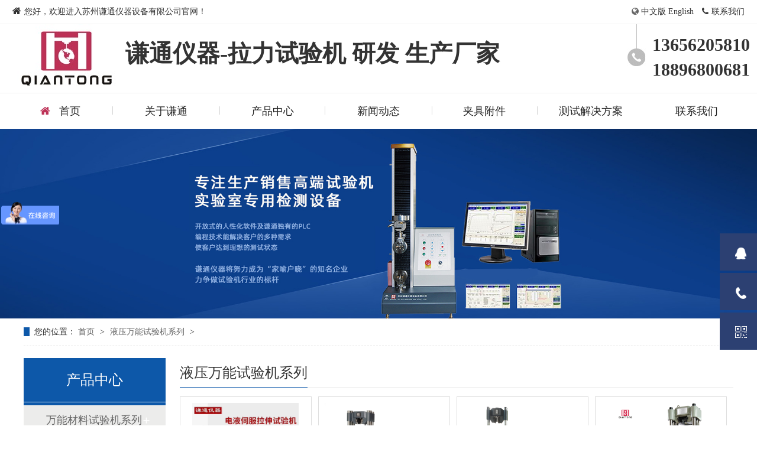

--- FILE ---
content_type: text/html; Charset=utf-8
request_url: https://www.qtsyj.com/product-6.html
body_size: 9699
content:
<!DOCTYPE html>
<html lang="en">
<head>
	<meta charset="UTF-8">
<meta name="Keywords" content="液压万能试验机系列_拉力试验机 材料试验机 冲击试验机 熔指仪 电子拉力机 谦通仪器" />
<meta name="Description" content="液压万能试验机系列_谦通仪器是一家集研发、生产、销售、服务为一体的拉力试验机厂家、公司的主营产品有拉力试验机、万能材料试验机、冲击试验机、热变形 维卡、熔指仪、多通道拉力机等实验室一站式检测设备。" />
<title>液压万能试验机系列_拉力试验机 电子拉力机 万能材料试验机 冲击试验机 熔指仪 热变形维卡 多通道拉力机 谦通仪器</title>
 <link href="Images/Sdcms.Css" rel="stylesheet" type="text/css" />
      <script src="Js/Jquery.js" type="text/javascript"></script>
       <script>
        $(function(){
            $(".p14-left-nav-1-nav-one").hover(function(){
                $(this).find(".moreProduct").stop(true, true).slideDown();
            }, function(){
                $(this).find(".moreProduct").stop(true, true).slideUp();
            })
        })
    </script>

  <meta name="viewport" content="width=device-width, initial-scale=1.0, maximum-scale=1.0, user-scalable=0"/>
	<link rel="stylesheet" type="text/css" href="lib/css/bootstrap.min.css">
	<link rel="stylesheet" type="text/css" href="lib/css/font-awesome.min.css">
  <link rel="stylesheet" type="text/css" href="css/index.css">
  <link rel="stylesheet" type="text/css" href="css/swiper.min.css">
  <link rel="stylesheet" type="text/css" href="css/pc.css">
	<link rel="stylesheet" type="text/css" href="js/animate.min.css">
<script>
var _hmt = _hmt || [];
(function() {
  var hm = document.createElement("script");
  hm.src = "https://hm.baidu.com/hm.js?ec8572c5aeada9923f596eef6b1591da";
  var s = document.getElementsByTagName("script")[0]; 
  s.parentNode.insertBefore(hm, s);
})();
</script>
</head>
<body>

<div class="top">
    <div class="top-xian">
        <div class="top-content">
            <div class="col-md-6">
                <div class="top-content-wel">
                    <i class="fa fa-home"></i>您好，欢迎进入苏州谦通仪器设备有限公司官网！
                </div>
            </div>
            <div class="col-md-6 text-right">
                <div class="top-content-all">
                    <span>
                        <i class="fa fa-globe"></i>
               
                            <a href="http://www.qtsyj.com/">中文版</a>
                            <a href="https://qiantong.en.made-in-china.com/">English</a>
                   
                    </span>
                   <!-- <span>
                        <a href=""><i class="fa fa-bars"></i>站点地图</a>
                    </span>-->
                    <span>
                        <a href="contact.html"><i class="fa fa-phone"></i>联系我们</a>
                    </span>
                </div>
            </div>
        </div>
    </div>
</div>

<header class="listheader">

    <div class="listheaderRight">

      <div class="listheaderLeft wow fadeInLeft   animated">
        <a href="index.html"><img src="image/images/2_02.jpg"></a>
      </div>
      <div class="listheaderSilog wow fadeInLeft   animated">
        谦通仪器-拉力试验机 研发 生产厂家
      </div>
      <div class="listheaderTel wow fadeInRight   animated">
        <img src="image/images/tel.jpg">
        <span>13656205810<br>18896800681</span>
      </div>

</div>
    <hr class="top_hr">
<div class="listheaderRight">


      <ul class="nas wow fadeInUp   animated">
          <li>
            <a href="index.html">
                <div class="navs"><i class="fa fa-home" style="color: #BD3257;margin-right: 15px;"></i>首页</div>
            </a>
           
          </li>

          <li>
            <a href="about.html">
                <div class="navs">关于谦通</div>
            </a>
          </li>  
 

          <li>
            <a href="product.html">
                <div class="navs">产品中心</div>
            </a>   <div class="more">
                 
              <a href="product-1.html" title="万能材料试验机系列">万能材料试验机系列</a>
                
              <a href="product-2.html" title="汽车零配件试验机系列">汽车零配件试验机系列</a>
                
              <a href="product-4.html" title="橡塑材料试验机系列">橡塑材料试验机系列</a>
                
              <a href="product-5.html" title="金属材料试验机系列">金属材料试验机系列</a>
                
              <a href="product-6.html" title="液压万能试验机系列">液压万能试验机系列</a>
                
              <a href="product-8.html" title="环境类型试验机">环境类型试验机</a>
                
              <a href="product-9.html" title="卧式拉力试验机">卧式拉力试验机</a>
                
              <a href="product-10.html" title="光伏多通道拉力试验机">光伏多通道拉力试验机</a>
                
              <a href="product-11.html" title="口罩相关检测设备">口罩相关检测设备</a>
                
              <a href="product-12.html" title="医疗产品材料检测设备">医疗产品材料检测设备</a>
                
              <a href="product-13.html" title="紧固件试验机系列">紧固件试验机系列</a>
                
              <a href="product-14.html" title="包装材料试验机">包装材料试验机</a>
                
              <a href="product-15.html" title="微生物及环境检测仪器">微生物及环境检测仪器</a>
                
              <a href="product-16.html" title="硬度计系列">硬度计系列</a>
                
              <a href="product-17.html" title="金相系列">金相系列</a>
                
              <a href="product-18.html" title="化学分析-光谱仪">化学分析-光谱仪</a>
                
              <a href="product-19.html" title="二次元影像仪">二次元影像仪</a>
                
                  
            </div>
          </li>

          <li>
            <a href="news.html">
                <div class="navs">新闻动态</div>
            </a> <div class="more">
                 
              <a href="News-1.html" title="谦通仪器新闻">谦通仪器新闻</a>
                
              <a href="News-5.html" title="展会信息">展会信息</a>
                
              <a href="News-4.html" title="公司风貌">公司风貌</a>
                
              <a href="News-3.html" title="荣誉资质">荣誉资质</a>
                
              <a href="News-2.html" title="拉力试验机新闻">拉力试验机新闻</a>
                
            </div>
          </li> 

          <li>
            <a href="case.html">
                <div class="navs">夹具附件</div>
            </a>
          </li>


          <li>
            <a href="solve.html">
                <div class="navs">测试解决方案</div>
            </a>
          </li> 

          <li>
            <a href="contact.html">
                <div class="navs">联系我们</div>
            </a>
          </li> 



      </ul>
      </div>





</header>





      <div class="search-box">
          <a href="javascript:;" class="close"></a>
   <form action="product.asp" method="get">
            <input type="text" name="search" placeholder="搜索关键字" class="text" onBlur="if(!value){value=defaultValue;}">
            <input type="submit" value="" class="submit">
          </form>
 
        
        </div>

















<!-- end -->

<!-- phone -->
  <div class="header_phone visible-xs">
          <div class="header_p_box">
              <div class="p_logo">
                    <a href="index.html"><img src="image/images/2_02.jpg" width="100%"></a>
                    <span>谦通仪器-拉力试验机 研发 生产厂家</span>
                </div>
                <a class="p_menubtn" href="javascript:void(0);">
                  <span class="p_span1"></span>
                    <span class="p_span2"></span>
                    <span class="p_span3"></span>
                </a>
            </div>
        </div>

<div class="menuBox visible-xs">
            <div class="menuAll">
                <div class="menuTitle">
                    <i class="fa fa-angle-left"></i><span>主菜单</span>
                </div>
                <div class="menuBody">
                    <ul class="ul1">
                    
                      <li class="ua"> <a class="ua_a" href="Index.html"><span>首页</span><i class="fa fa-angle-right"></i></a></li>
                        
                        <li class="ua"> <a class="ua_a" href="about.html"><span>关于我们</span><i class="fa fa-angle-right"></i></a>
                            
                           
                            
                        </li>
             
                        <li class="ua"> <a class="ua_a" href="product.html"><span>产品中心</span><i class="fa fa-angle-right"></i></a>
                        
                          
                        
                        </li>
            
            <li class="ua"> <a class="ua_a" href="news.html"><span>新闻资讯</span><i class="fa fa-angle-right"></i></a></li>
                        
                        <li class="ua"> <a class="ua_a" href="case.html"><span>案例展示</span><i class="fa fa-angle-right"></i></a>
                         
                        <li class="ua"> <a class="ua_a" href="solve.html"><span>解决方案</span><i class="fa fa-angle-right"></i></a>
                            
                          
                        </li>
            
  
        
          
               <li class="ua"> <a class="ua_a" href="contact.html"><span>联系我们</span><i class="fa fa-angle-right"></i></a></li>
            
                        
                    </ul> 
                </div>
            </div>
        </div>


<!-- end -->


  <div class="nybanner">
	<img src="images/nybanner.jpg" width="100%">
  </div>




  <div class="blk-main">
      <div class="blk plc"> 
         <div class="p12-curmbs-1" navcrumbs=""> 
          <b> 您的位置： </b> 
          <a href="ondex.html"> 首页 </a> 
          <span> &gt; </span> 
           <i class=""> <a href="product.html"> 液压万能试验机系列 </a> <span> &gt; </span> </i> 
          
         </div> 
         <!-- css --> 
      </div>

 

      <div class="blk-xs fl">
          <div class="fdh-01 blk">
              <div class="fdh-01-tit"> 
                <h3>产品中心</h3> 
              </div>


              <div class="fdh-01-nav" navvicefocus1="">
              
              
              
                <div class="fdh-01-nav-one">
                      <h3><a  href="product-1.html"> 万能材料试验机系列 </a></h3> 
                      
                  </div>


                  

				
                <div class="fdh-01-nav-one">
                      <h3><a  href="product-2.html"> 汽车零配件试验机系列 </a></h3> 
                      
                  </div>


                  

				
                <div class="fdh-01-nav-one">
                      <h3><a  href="product-4.html"> 橡塑材料试验机系列 </a></h3> 
                      
                  </div>


                  

				
                <div class="fdh-01-nav-one">
                      <h3><a  href="product-5.html"> 金属材料试验机系列 </a></h3> 
                      
                  </div>


                  

				
                <div class="fdh-01-nav-one">
                      <h3><a  href="product-6.html"> 液压万能试验机系列 </a></h3> 
                      
                  </div>


                  

				
                <div class="fdh-01-nav-one">
                      <h3><a  href="product-8.html"> 环境类型试验机 </a></h3> 
                      
                  </div>


                  

				
                <div class="fdh-01-nav-one">
                      <h3><a  href="product-9.html"> 卧式拉力试验机 </a></h3> 
                      
                  </div>


                  

				
                <div class="fdh-01-nav-one">
                      <h3><a  href="product-10.html"> 光伏多通道拉力试验机 </a></h3> 
                      
                  </div>


                  

				
                <div class="fdh-01-nav-one">
                      <h3><a  href="product-11.html"> 口罩相关检测设备 </a></h3> 
                      
                  </div>


                  

				
                <div class="fdh-01-nav-one">
                      <h3><a  href="product-12.html"> 医疗产品材料检测设备 </a></h3> 
                      
                  </div>


                  

				
                <div class="fdh-01-nav-one">
                      <h3><a  href="product-13.html"> 紧固件试验机系列 </a></h3> 
                      
                  </div>


                  

				
                <div class="fdh-01-nav-one">
                      <h3><a  href="product-14.html"> 包装材料试验机 </a></h3> 
                      
                  </div>


                  

				
                <div class="fdh-01-nav-one">
                      <h3><a  href="product-15.html"> 微生物及环境检测仪器 </a></h3> 
                      
                  </div>


                  

				
                <div class="fdh-01-nav-one">
                      <h3><a  href="product-16.html"> 硬度计系列 </a></h3> 
                      
                  </div>


                  

				
                <div class="fdh-01-nav-one">
                      <h3><a  href="product-17.html"> 金相系列 </a></h3> 
                      
                  </div>


                  

				
                <div class="fdh-01-nav-one">
                      <h3><a  href="product-18.html"> 化学分析-光谱仪 </a></h3> 
                      
                  </div>


                  

				
                <div class="fdh-01-nav-one">
                      <h3><a  href="product-19.html"> 二次元影像仪 </a></h3> 
                      
                  </div>


                  

				
                
              

                  



              </div>

          </div>

          <div class="cbgg-01 blk"> 
           <div class="cbgg-01-img"> 
            <img src="image/ad88c4d0518a4b128318e20e58867601_5.jpg"> 
           </div> 
           <p><img src="image/prolist4.png">全国服务热线</p> 
           <span>86-512-80816058 </span> 
            
          </div>


      </div>
      <!--  -->

     

      <div class="blk-sm fr">
          <div class="cplb-3n-ts-03 b">
              <h3 class="cplb-3n-ts-03-tit"><span>液压万能试验机系列</span></h3>
          </div>

          <div class="cplb-3n-ts-03-list">
          
            
            <tr>
              
              <dl> 
              <dt> 
              <a href="proshow_516.html" title="QT-6060D电液伺服万能材料试验机"><img src="/UpLoad/202204/2022042535723133.JPG" title="QT-6060D电液伺服万能材料试验机"></a> 
              </dt> 
              <dd> 
               <h4><a href="proshow_516.html" title="QT-6060D电液伺服万能材料试验机">QT-6060D电液伺服万能材料试验机</a></h4> 
               <div class="cplb-3n-ts-03-list-desc">
                
                <a href="proshow_516.html" title="QT-6060D电液伺服万能材料试验机">【详情】</a> 
               </div> 
              </dd> 
             </dl>
  
              <dl> 
              <dt> 
              <a href="proshow_383.html" title="QT-60100D 电液伺服式拉力压力试验机"><img src="/UpLoad/202106/2021061937340773.png" title="QT-60100D 电液伺服式拉力压力试验机"></a> 
              </dt> 
              <dd> 
               <h4><a href="proshow_383.html" title="QT-60100D 电液伺服式拉力压力试验机">QT-60100D 电液伺服式拉力压力试验机</a></h4> 
               <div class="cplb-3n-ts-03-list-desc">
                
                <a href="proshow_383.html" title="QT-60100D 电液伺服式拉力压力试验机">【详情】</a> 
               </div> 
              </dd> 
             </dl>
  
              <dl> 
              <dt> 
              <a href="proshow_381.html" title="QT-6060D  60t拉力压力万能材料试验机"><img src="/UpLoad/202102/2021022760284397.png" title="QT-6060D  60t拉力压力万能材料试验机"></a> 
              </dt> 
              <dd> 
               <h4><a href="proshow_381.html" title="QT-6060D  60t拉力压力万能材料试验机">QT-6060D  60t拉力压力万能材料试验机</a></h4> 
               <div class="cplb-3n-ts-03-list-desc">
                
                <a href="proshow_381.html" title="QT-6060D  60t拉力压力万能材料试验机">【详情】</a> 
               </div> 
              </dd> 
             </dl>
  
              <dl> 
              <dt> 
              <a href="proshow_344.html" title="QT-6030D 液压铝材屈服强度检测试验机"><img src="/UpLoad/201702/2017020461642809.png" title="QT-6030D 液压铝材屈服强度检测试验机"></a> 
              </dt> 
              <dd> 
               <h4><a href="proshow_344.html" title="QT-6030D 液压铝材屈服强度检测试验机">QT-6030D 液压铝材屈服强度检测试验机</a></h4> 
               <div class="cplb-3n-ts-03-list-desc">
                
                <a href="proshow_344.html" title="QT-6030D 液压铝材屈服强度检测试验机">【详情】</a> 
               </div> 
              </dd> 
             </dl>
  </tr><tr>
              <dl> 
              <dt> 
              <a href="proshow_343.html" title="QT-6030D 伺服式螺栓螺母保载测试试验机"><img src="/UpLoad/201702/30吨电液伺服万能材料试验机.png" title="QT-6030D 伺服式螺栓螺母保载测试试验机"></a> 
              </dt> 
              <dd> 
               <h4><a href="proshow_343.html" title="QT-6030D 伺服式螺栓螺母保载测试试验机">QT-6030D 伺服式螺栓螺母保载测试试验机</a></h4> 
               <div class="cplb-3n-ts-03-list-desc">
                
                <a href="proshow_343.html" title="QT-6030D 伺服式螺栓螺母保载测试试验机">【详情】</a> 
               </div> 
              </dd> 
             </dl>
  
              <dl> 
              <dt> 
              <a href="proshow_404.html" title="QT-60100D 微机控制钢材弯曲测试试验机"><img src="/UpLoad/202103/2021030461334677.jpg" title="QT-60100D 微机控制钢材弯曲测试试验机"></a> 
              </dt> 
              <dd> 
               <h4><a href="proshow_404.html" title="QT-60100D 微机控制钢材弯曲测试试验机">QT-60100D 微机控制钢材弯曲测试试验机</a></h4> 
               <div class="cplb-3n-ts-03-list-desc">
                
                <a href="proshow_404.html" title="QT-60100D 微机控制钢材弯曲测试试验机">【详情】</a> 
               </div> 
              </dd> 
             </dl>
  
              <dl> 
              <dt> 
              <a href="proshow_382.html" title="QT-6060D 电液伺服金属材料拉力试验机"><img src="/UpLoad/202107/2021070150153289.png" title="QT-6060D 电液伺服金属材料拉力试验机"></a> 
              </dt> 
              <dd> 
               <h4><a href="proshow_382.html" title="QT-6060D 电液伺服金属材料拉力试验机">QT-6060D 电液伺服金属材料拉力试验机</a></h4> 
               <div class="cplb-3n-ts-03-list-desc">
                
                <a href="proshow_382.html" title="QT-6060D 电液伺服金属材料拉力试验机">【详情】</a> 
               </div> 
              </dd> 
             </dl>
  
              <dl> 
              <dt> 
              <a href="proshow_324.html" title="QT-60100系列 紧固件拉伸试验机（100t）"><img src="/UpLoad/202102/2021022761160241.jpg" title="QT-60100系列 紧固件拉伸试验机（100t）"></a> 
              </dt> 
              <dd> 
               <h4><a href="proshow_324.html" title="QT-60100系列 紧固件拉伸试验机（100t）">QT-60100系列 紧固件拉伸试验机（100t）</a></h4> 
               <div class="cplb-3n-ts-03-list-desc">
                
                <a href="proshow_324.html" title="QT-60100系列 紧固件拉伸试验机（100t）">【详情】</a> 
               </div> 
              </dd> 
             </dl>
  </tr><tr>
            
            

          </div>
 <div class="List_page"><a>总数：8</a><span>1</span><a>页次：1/1</a></div>
      </div>





  </div>



  <footer class="bottom" style="margin-top:50px;">
        <div class="bottoms">
            <div class="bottomsLeft">
              <div>
                <a href="about.html">关于我们</a>
                <img src="image/46.png">
                <a href="about.html">公司简介</a>
                <a href="honor.html">资质荣誉</a>
             
                <a href="/solve.html">解决方案</a>
              </div>
              <div>
                <a href="product.html">产品展示</a>
                <img src="image/46.png">
                
               <a href="product-1.html" title="万能材料试验机系列">万能材料试验机系列</a>
                
               <a href="product-2.html" title="汽车零配件试验机系列">汽车零配件试验机系列</a>
                
               <a href="product-4.html" title="橡塑材料试验机系列">橡塑材料试验机系列</a>
                
               <a href="product-5.html" title="金属材料试验机系列">金属材料试验机系列</a>
                
               <a href="product-6.html" title="液压万能试验机系列">液压万能试验机系列</a>
                
               <a href="product-8.html" title="环境类型试验机">环境类型试验机</a>
                
               <a href="product-9.html" title="卧式拉力试验机">卧式拉力试验机</a>
                
               <a href="product-10.html" title="光伏多通道拉力试验机">光伏多通道拉力试验机</a>
                
               <a href="product-11.html" title="口罩相关检测设备">口罩相关检测设备</a>
                
               <a href="product-12.html" title="医疗产品材料检测设备">医疗产品材料检测设备</a>
                
               <a href="product-13.html" title="紧固件试验机系列">紧固件试验机系列</a>
                
               <a href="product-14.html" title="包装材料试验机">包装材料试验机</a>
                
               <a href="product-15.html" title="微生物及环境检测仪器">微生物及环境检测仪器</a>
                
               <a href="product-16.html" title="硬度计系列">硬度计系列</a>
                
               <a href="product-17.html" title="金相系列">金相系列</a>
                
               <a href="product-18.html" title="化学分析-光谱仪">化学分析-光谱仪</a>
                
               <a href="product-19.html" title="二次元影像仪">二次元影像仪</a>
                
              </div>
            </div>


            <div class="bottomscenter">
                <div><img src="image/41.png"> 0512-80816058</div>
                <p>
                  服务热线：伍经理 13656205810    祝经理18896800681<br>
     
                  E-mail：qiantong_sz@163.com <br>
                  网址：http://www.qtsyj.com  https://qiantong.en.made-in-china.com<br>
                  地址：江苏省常熟市古里镇白茆红豆路77号2-3幢</p>
            </div>


       <!--     <div class="bottomscentershijian">
                <span>周一到周六     9 : 00-18 : 00</span>
                <p><img src="image/44.png"> 86-512-80816058转8001</p>
             
            </div>-->

            <img src="image/images/11_03.jpg" class="bottomsRight">

        </div>


        <div class="allbottom">
            Copyright © 2020版权所有： 苏州谦通仪器设备有限公司   </a>
         备案号：  <a href="https://beian.miit.gov.cn" target="_blank">苏ICP备15001001号-1</a>
        </div>


  </footer>






<style>
.suspension{position:fixed;z-index:55;right:0;bottom:85px;width:70px;height:240px;}
.suspension-box{position:relative;float:right;}
.suspension .a{display:block;width:63px;height:63px;background-color:#2c4072;margin-bottom:4px;cursor:pointer;outline:none;}
.suspension .a.active,
.suspension .a:hover{background:#F05352;}
.suspension .a .i{float:left;width:44px;height:44px;background-image:url(images/side_icon.png);background-repeat:no-repeat;     margin-top: 11px;
    margin-left: 14px;}
/* .suspension .a-service .i{background-position:0 0;} */
.suspension .a-service .i{width:20px;height:20px;margin-top:24px;margin-left:26px;background-image:url(images/suspension-bg.png);background-repeat:no-repeat;background-position:0 0;}
.suspension .a-service-phone .i{width:20px;height:20px;margin-top:24px;margin-left:26px;background-image:url(images/suspension-bg.png);background-repeat:no-repeat;background-position:-27px 0;}
.suspension .a-qrcode .i{background-position:-44px 0;}
.suspension .a-cart .i{background-position:-88px 0;}
.suspension .a-top .i{background-position:-132px 0;}
.suspension .a-top{background:#000000;display:none;}
.suspension .a-top:hover{background:#263B6E;}
.suspension .d{display:none;width:223px;background:#fff;position:absolute;right:67px;min-height:90px;border:1px solid #E0E1E5;border-radius:3px;box-shadow:0px 2px 5px 0px rgba(161, 163, 175, 0.11);}
.suspension .d .arrow{position:absolute;width:8px;height:12px;background:url(images/side_bg_arrow.png) no-repeat;right:-8px;top:31px;}
.suspension .d-service{top:0;}
.suspension .d-service-phone{top:34px;}
.suspension .d-qrcode{top:78px;}
.suspension .d .inner-box{padding:8px 22px 12px;}
.suspension .d-service-item{border-bottom:1px solid #eee;padding:14px 0;}
.suspension .d-service .d-service-item{border-bottom:none;}
.suspension .d-service-item .circle{width:44px;height:44px;border-radius:50%;overflow:hidden;background:#F1F1F3;display:block;float:left;}
.suspension .d-service-item .i-qq{width:44px;height:44px;background:url(images/side_con_icon03.png) no-repeat center 15px;display:block;transition:all .2s;border-radius:50%;overflow:hidden;}
.suspension .d-service-item:hover .i-qq{background-position:center 3px;}
.suspension .d-service-item .i-tel{width:44px;height:44px;background:url(images/side_con_icon02.png) no-repeat center center;display:block;}
.suspension .d-service-item h3{float:left;width:112px;line-height:44px;font-size:15px;margin-left:12px;}
.suspension .d-service-item .text{float:left;width:112px;line-height:22px;font-size:15px;margin-left:12px;}
.suspension .d-service-item .text .number{font-family:Arial,"Microsoft Yahei","HanHei SC",PingHei,"PingFang SC","Helvetica Neue",Helvetica,Arial,"Hiragino Sans GB","Heiti SC","WenQuanYi Micro Hei",sans-serif;}
.suspension .d-service-intro{padding-top:10px;}
.suspension .d-service-intro p{float:left;line-height:27px;font-size:12px;width:50%;white-space:nowrap;color:#888;}
.suspension .d-service-intro i{background:url(images/side_con_icon01.png) no-repeat center center;height:27px;width:14px;margin-right:5px;vertical-align:top;display:inline-block;}
.suspension .d-qrcode{text-align:center;}
.suspension .d-qrcode .inner-box{padding:20px 0;}
.suspension .d-qrcode p{font-size:16px;color:#93959c;}

</style>


<!--在线客服-->
<div class="suspension">
    <div class="suspension-box">
        <a href="#" class="a a-service "><i class="i"></i></a>
        <a href="javascript:;" class="a a-service-phone "><i class="i"></i></a>
        <a href="javascript:;" class="a a-qrcode"><i class="i"></i></a>
       <!--  <a href="#" class="a a-cart"><i class="i"></i></a> -->
        <a href="" class="a a-top"><i class="i"></i></a>
        <div class="d d-service">
            <i class="arrow"></i>
            <div class="inner-box">
                <div class="d-service-item clearfix">
                    <a href="http://wpa.qq.com/msgrd?v=3&amp;uin=351263818&amp;site=qq&amp;menu=yes" class="clearfix" target="_blank"><span class="circle"><i class="i-qq"></i></span><h3>咨询在线客服</h3></a>
                </div>
            </div>
        </div>
        <div class="d d-service-phone">
            <i class="arrow"></i>
            <div class="inner-box">
                <div class="d-service-item clearfix">
                    <span class="circle"><i class="i-tel"></i></span>
                    <div class="text">
                        <p>服务热线</p>
                        <p class="red number">0512-80816058转8001</p>
                    </div>
                </div>
              <!--   <div class="d-service-intro clearfix">
                    <p><i></i>功能和特性</p>
                    <p><i></i>价格和优惠</p>
                    <p><i></i>获取内部资料</p>
                </div> -->
            </div>
        </div>
        <div class="d d-qrcode">
            <i class="arrow"></i>
            <div class="inner-box">
                <div class="qrcode-img"><img src="image/images/11_03.jpg" alt=""></div>
                <p>微信服务号</p>
            </div>
        </div>

    </div>
</div>












  <script type="text/javascript" src="js/wow.js"></script>

  <script src="js/jquery.countup.min.js"></script>
	<script type="text/javascript" src="lib/js/jquery.SuperSlide.2.1.1.js"></script>
  <script type="text/javascript" src="js/index.js"></script>
	<script type="text/javascript" src="lib/js/bootstrap.min.js"></script>
  <script src="js/swiper.js"></script>
  <script src="js/swiper.animate1.0.2.min.js"></script>
  <script type="text/javascript" src="js/jquery.easing.1.3.js"></script>
  <script type="text/javascript" src="js/my.js"></script>

<script type="text/javascript">
jQuery(".index_c").slide({ titCell:".index_cTop span",mainCell:".index_cs",delayTime:0});

</script>

<script type="text/javascript">
    
    jQuery(".index_gLeft").slide({ titCell:".index_gLeftnav a", mainCell:".index_gLefttext",autoPlay:true });
</script>

<script>
	// (function() {
	// 	$(document).scroll(function() {
	// 		var scrTop = $(document).scrollTop();
	// 		if(scrTop >800) {
	// 			$(".listheader").addClass("fixed");
	// 			$(".listheader").css({
	// 				"top": "0px",
	// 				"box-shadow":"0 2px 5px rgba(0,0,0,0.15)"
	// 			});
	// 		} else if(scrTop <90) {
	// 			 $(".listheader").removeClass("fixed");
	// 			$(".listheader").css({
	// 				//"top": "45px"
	// 			});
	// 		}
	// 	})
	// })()
</script>


<script type="text/javascript">
          $(".ed2_sm .hd").find("li:first").addClass("cur");
     $(".ed2_sm .ye_box").find(".con:first").show();
      $(".hd li").hover(function(){
        _index = $(".hd li").index(this)
        $(".hd li").removeClass("cur").eq(_index).addClass("cur")
        $(".ye_box div.con").hide().eq(_index).show();
      })
</script>

<script type="text/javascript">
  $(".pro_lc").slide({
                    titCell: "h3.pro_clt",
                    targetCell: "ul",
                    defaultIndex: 0,
                    effect: "slideDown",
                    delayTime: 300,
                    // returnDefault: true
                });
</script>

<script>
    jQuery(".index_arightbottom").slide({
        mainCell: ".index_arightbottoms",
        effect: "leftMarquee",
        interTime:20,
        autoPlay: true,
        vis:3
      });
    </script>

<!-- <script type="text/javascript">
    $(".cont .miimg").find(".it:first").show();
      $(".conettitle a").hover(function(){
        _index = $(".conettitle a").index(this)
        $(".conettitle a").removeClass("on").eq(_index).addClass("on")
        $(".miimg .it").hide().eq(_index).show();
      })
</script> -->
<script>
    jQuery(".index_i").slide({
        mainCell: ".index_is",
        effect: "leftMarquee",
        interTime:20,
        autoPlay: true,
        vis:5
      });
    </script>

<script>
    //在线客服
    $(document).ready(function(){
        /* ----- 侧边悬浮 ---- */
        $(document).on("mouseenter", ".suspension .a", function(){
            var _this = $(this);
            var s = $(".suspension");
            var isService = _this.hasClass("a-service");
            var isServicePhone = _this.hasClass("a-service-phone");
            var isQrcode = _this.hasClass("a-qrcode");
            if(isService){ s.find(".d-service").show().siblings(".d").hide();}
            if(isServicePhone){ s.find(".d-service-phone").show().siblings(".d").hide();}
            if(isQrcode){ s.find(".d-qrcode").show().siblings(".d").hide();}
        });
        $(document).on("mouseleave", ".suspension, .suspension .a-top", function(){
            $(".suspension").find(".d").hide();
        });
        $(document).on("mouseenter", ".suspension .a-top", function(){
            $(".suspension").find(".d").hide();
        });
        $(document).on("click", ".suspension .a-top", function(){
            $("html,body").animate({scrollTop: 0});
        });
        $(window).scroll(function(){
            var st = $(document).scrollTop();
            var $top = $(".suspension .a-top");
            if(st > 400){
                $top.css({display: 'block'});
            }else{
                if ($top.is(":visible")) {
                    $top.hide();
                }
            }
        });

    });
    //
    if (!(/msie [6|7|8|9]/i.test(navigator.userAgent))){
        new WOW().init();
    }
</script>
<script type="text/javascript">
			document.onmousedown = function(){
				if(event.button == 2){
					return false;
				}
			}
		</script>
<script>
document.oncontextmenu = function(){
  return false;
}
document.onkeydown = function(){
  if (event.ctrlKey && window.event.keyCode==67){
    return false;
  }
}
document.body.oncopy = function (){
  return false;
}
//不建议连选中文本都不行
document.onselectstart = function(){
  //return false;
}
</script><script>
var _hmt = _hmt || [];
(function() {
  var hm = document.createElement("script");
  hm.src = "https://hm.baidu.com/hm.js?ec8572c5aeada9923f596eef6b1591da";
  var s = document.getElementsByTagName("script")[0]; 
  s.parentNode.insertBefore(hm, s);
})();
</script>
</body>
</html>

--- FILE ---
content_type: text/css
request_url: https://www.qtsyj.com/css/index.css
body_size: 13290
content:
*{
	margin: 0;
	padding: 0;
}
a{
	text-decoration: none;
}
a:hover{
	text-decoration: none;
    color: #333;
}
body{
	font-family: "微软雅黑";
}

ul{
    list-style: none;
}

img{
    max-width: 100%;
}
video{
    width: 100%;
    object-fit:fill;
    }
.fixed{
	background:#fff;
	position:fixed;
	top:0;
	left:0;
	right:0;
	z-index:9999999;
	box-shadow:0 2px 5px rgba(0,0,0,.15);
	transform:translate3d(0,0,0)
}
.fixed.listheaderLeft a img{
	height:80px;
}
/*缓存*/
/*.myPhone{
    position: absolute;
    top: 108px;
    width: 301px;
    overflow: hidden;
    transform: translate(0,0);
    display: none;
    transition: transform 500ms, opacity 500ms 100ms, left 0s 0s;
    transform: translate(0,10px);
    right: 0;
    z-index: 10;
}

.tel-bar {
    display: inline-block;
    background: #008DD5;
    color: #fff;
    padding: 2em 4em;
    text-align: center;
}

.tel-bar img {
    width: 4em;
    margin-bottom: 1em;
}

.tel-bar .tel-link {
    font-size: 2em;
    display: block;
    color: #fff!important;
}
.tel-bar p {
    display: inline-block;
    font-size: 0.9em;
    padding: 0.5em;
    line-height: 1;
    margin: auto;
    /* background-color: #34B7FB; */
/*}*/
.load_box {
    position: fixed;
    width: 100%;
    height: 100%;
    z-index: 99999;
    top: 0;
    left: 0;
    background: #fff;
    text-align: center;
}

.load_box .loader_loader {
    width: 100%;
    height: 100%;
    max-width: 100%;
}
.loader_loader {
    box-sizing: border-box;
    display: flex;
    flex: 0 1 auto;
    flex-direction: column;
    flex-grow: 1;
    flex-shrink: 0;
    flex-basis: 25%;
    max-width: 25%;
    height: 200px;
    align-items: center;
    justify-content: center;
}
@-webkit-keyframes line-scale-party {
  0% {
    -webkit-transform: scale(1);
            transform: scale(1); }

  50% {
    -webkit-transform: scale(0.5);
            transform: scale(0.5); }

  100% {
    -webkit-transform: scale(1);
            transform: scale(1); } }

@keyframes line-scale-party {
  0% {
    -webkit-transform: scale(1);
            transform: scale(1); }

  50% {
    -webkit-transform: scale(0.5);
            transform: scale(0.5); }

  100% {
    -webkit-transform: scale(1);
            transform: scale(1); } }

.line-scale-party > div:nth-child(1) {
  -webkit-animation-delay: 0.77s;
          animation-delay: 0.77s;
  -webkit-animation-duration: 1.26s;
          animation-duration: 1.26s; }
.line-scale-party > div:nth-child(2) {
  -webkit-animation-delay: 0.29s;
          animation-delay: 0.29s;
  -webkit-animation-duration: 0.43s;
          animation-duration: 0.43s; }
.line-scale-party > div:nth-child(3) {
  -webkit-animation-delay: 0.28s;
          animation-delay: 0.28s;
  -webkit-animation-duration: 1.01s;
          animation-duration: 1.01s; }
.line-scale-party > div:nth-child(4) {
  -webkit-animation-delay: 0.74s;
          animation-delay: 0.74s;
  -webkit-animation-duration: 0.73s;
          animation-duration: 0.73s; }
.line-scale-party > div {
  background-color: #7aba1e;
  width: 4px;
  height: 35px;
  border-radius: 2px;
  margin: 2px;
  -webkit-animation-fill-mode: both;
          animation-fill-mode: both;
  display: inline-block;
  -webkit-animation-name: line-scale-party;
          animation-name: line-scale-party;
  -webkit-animation-iteration-count: infinite;
          animation-iteration-count: infinite;
  -webkit-animation-delay: 0;
          animation-delay: 0; }


/*end*/


/*头部*/
/*.headers{
    width: 100%;
    background: #fff;
    position: relative;
    top: 0;
    left: 0;
    z-index: 12;
    box-shadow: 0 0 10px rgba(0,0,0,.1);
}

.headers>div{
    max-width: 1310px;
    margin: auto;
    height: 129px;
}*/
.listheader{
    width: 100%;
    margin: auto;
    position: relative;
    z-index: 10000000;
}



/*.listheader>div{
    max-width: 1200px;
    margin: auto;
}*/

/*.headerlistimg{
    max-width: 1538px;
    margin: auto;
    padding: 0 10px;
}*/

/*.listheaderLeft{
    float: left;
    height: 131px;
    line-height: 131px;
    width: 24%;
}

.listheaderRight_a{
    float: right;
    cursor: pointer;
    height: 131px;
    line-height: 172px;
}




.listheaderRight_c{
    float: right;
    position: relative;
    cursor: pointer;
}
.myPhone{
    position: absolute;
    top: 96px;
    width: 301px;
    overflow: hidden;
    transform: translate(0,0);
    display: none;
    transition: transform 500ms, opacity 500ms 100ms, left 0s 0s;
    transform: translate(0,10px);
    right: 0;
    z-index: 10;
}
*/
.tel-bar {
    display: inline-block;
    background: #3c0000;
    color: #fff;
    padding: 2em 3em;
    text-align: center;
    width: 100%;
}

.tel-bar img {
    width: 4em;
    margin-bottom: 1em;
}

.tel-bar .tel-link {
    font-size: 2em;
    display: block;
    color: #fff!important;
}
.tel-bar p {
    display: inline-block;
    font-size: 0.9em;
    padding: 0.5em;
    line-height: 1;
    margin: auto;
    /* background-color: #34B7FB; */
}



.listheaderRight{
    max-width: 1276px;
    margin: auto;
    padding: 0 10px;
    /*overflow: hidden;*/
}

.listheaderLeft{
    float: left;
}
.listheaderLeft a{

}
.listheaderLeft a img{

}
.top_hr{
    content: '';
    margin: 0;
    clear: both;
    overflow: hidden;
}
.listheaderSilog{
    width: 800px;
    line-height: 100px;
    font-size: 40px;
    font-weight: bold;
    float: left;
}
.listheaderTel{
    float: right;
    font-size: 30px;
    text-align: right;
    font-weight: bold;
}
.listheaderTel img,.listheaderTel span{
    float: left;
}
.listheaderTel span{
    margin-top: 14px;
    margin-left: 10px;
}
.nas{
    float: left;
    width: 100%;
    margin: 0;
    display: flex;
    flex-wrap: wrap;
}

.nas>li{
    position: relative;
    width: 14.2857%;
    transition: 0.3s linear;
    background: url(../image/images/nav_bor.gif) no-repeat right 22px;
}
.nas>li>a{
    display: block;
    font-size: 18px;
    overflow: hidden;
    color: #252525;
    width: 100%;
    line-height: 60px;
    text-align: center;
    position: relative;
}
.nas>li:last-child{
    background: none;
}
.nas>li>a:after{
    content: "";
    position: absolute;
    z-index: -1;
    left: 0;
    right: 100%;
    bottom: 0;
    background: #e72626;
    height: 2px;
    -webkit-transition-property: right;
    transition-property: right;
    -webkit-transition-duration: 0.3s;
    transition-duration: 0.3s;
    -webkit-transition-timing-function: ease-out;
    transition-timing-function: ease-out;
}
.nas>li>a img{
    /*margin-left: 5px;*/
}
.nas>li:hover>a{
    /*background: #ea7d11;*/
}
.navs{
    transition: 0.3s linear;
}
/*.nas span{
    color: #ce9d59;
    display: block;
}*/
.nas>li:hover{
    /*background: #0060b1;*/
}
.nas>li:hover .navs{
    /*color: #fff;*/
}
.nas li a:hover:after, .nas li a:focus:after, .nas li a:active:after {
  right: 0;
}


/* top css */
.top{
    width: 100%;
    background: #fff;
    border-bottom: 1px #efefef solid;
    overflow: hidden;
}
.top-xian{
    /*border-bottom: 1px #efefef dashed; */
    overflow: hidden;
}
.top-content{
    max-width: 1276px;
    margin: auto;
    padding: 0 4px;
    line-height: 40px;
    position: relative;
    z-index: 100;
} 
.top-content-wel{
    font-size: 14px;
    color: #333;
}
.top-content-wel i{
    font-size: 16px;
    margin-right: 5px;
}
.top-content-all span{
    padding-left: 10px;
    font-size: 14px;
    color: #666;
}
.top-content-all span select{
    border: 0;
}
.top-content-all span:nth-of-type(2) i,
.top-content-all span:nth-of-type(3) i{
    margin-right: 5px;
}
.top-content-all span a{
    color: #333;
}
/* top css end */

/**/
.clear {
    clear: both;
}

header .nav-btn {
    width: 45px;
    height: 34px;
    margin-top: 7px;
    position: relative;
}
.fl {
    float: left;
    display: inline;
}

header .nav-btn span {
    width: 10px;
    height: 10px;
    border-radius: 50%;
    margin-right: 5px;
    background: #068585;
    position: absolute;
    left: 0;
    top: 12px;
    transition: left 0.3s,top 0.3s;
}
header .nav-btn span.line1, header .nav-btn span.line3, header .nav-btn span.line3 {
    left: 15px;
}
header .nav-btn span.line2 {
    left: 30px;
    background: #e8921f;
}

header .logo {
    margin: 0 auto;
    width: 96px;
    display: block;
    padding-top: 1rem;
}
header .logo img {
    width: 100%;
}

header .nav-btn.hover span.line2{
    left: 12px;
}
header .nav-btn.hover span.line0{
    top: 0;
}
header .nav-btn.hover span.line1{
    top: 0;
    left: 24px;
}
header .nav-btn.hover span.line3{
    top: 24px;
    left: 0;
}
header .nav-btn.hover span.line4{
    top:24px;
    left:24px;
}

.headerphone{
    line-height: 100%;
    font-size: 18px;
    color: #2759a3;
    margin-left: 2rem;
    margin-top: 4.5rem;
}
.headerphone img{
    margin-left: 2.5rem;
    margin-right: 1rem;
}
.clear{
    clear: both;
}
.fr {
    float: right;
    display: inline;
}


.headers a.menu {
    display: block;
    width: 22px;
    float: left;
    z-index: 1;
    margin-top: 4.5rem;
}


.headers a.menu span:first-child {
    margin-top: 0;
}

.headers a.menu span {
    display: block;
    width: 100%;
    height: 2px;
    background-color: #3f6db3;
    margin-top: 5px;
    transition: all 0.3s linear 0s;
    -moz-transition: all 0.3s linear 0s;
    -webkit-transition: all 0.3s linear 0s;
    -o-transition: all 0.3s linear 0s;
}

.headers a.menu span:last-child {
    width: 12px;
}

.headers a.menu:hover span:nth-child(1) {
    width: 11px;
}
.headers a.menu:hover span:nth-child(2) {
    width: 18px;
}

.headers a.menu:hover span:nth-child(3) {
    width: 22px;
}











.search {

}
.search-box {
    width: 28%;
    position: absolute;
    right: 0;
    top: 166px;
    display: none;
    z-index: 10;
    background: #0d58a9;
    padding: 18px 2%;
}
.search-box .close {
    float: right;
    width: 35px;
    height: 35px;
    background: url(../image/wel26.png) no-repeat center;
    background-size: 100%;
    margin-top: 2px;
    opacity: 1;
}
.search-box form {
    width: 76%;
    height: 40px;
    line-height: 40px;
    position: relative;
    border: 1px solid rgba(255,255,255,.2);
}
.search-box form .text {
    font-size: 12px;
    color: #fff;
    border: none;
    background: none;
    padding: 0 28px 0 18px;
    width: 100%;
    height: 40px;
    color: #fff;
    line-height: 40px;
}
.search-box form .submit {
    width: 14px;
    height: 30px;
    position: absolute;
    top: 50%;
    right: 14px;
    margin-top: -15px;
    background: url(../image/wel25.png) no-repeat center;
    border: none;
}
.search-box form .text::-webkit-input-placeholder{
    color: #fff;
}
.search-box form .text:-moz-placeholder{
    color: #fff;
}
.search-box form .text::-moz-placeholder{
    color: #fff;
}
.search-box form .text:-ms-input-placeholder{
    color: #fff;
}
/*.clickPhone:hover .myPhone{
    opacity: 1;
    transition: transform 500ms, opacity 500ms 100ms, left 0s 0s;
}*/
.nas>li .more{
    position: absolute;
    left: 0%;
    top: 60px;
    width: 100%;
    background-color: rgba(255, 255, 255, 0.9);
    padding: 0;
    z-index: 100;
    display: none;
}
.nas>li .more a{
    display: block;
    color: #333;
    font-size: 14px;
    height: 41px;
    line-height: 41px;
    text-align: center;
    transition: all 0.3s linear 0s;
}
.nas>li:nth-of-type(3) .more{
	width:120%;
	left:-10%
}

.nas>li .more a:hover{
    color: #0060b1;
}
.banner{
    width: 100%;
}
.banner img{
    width: 100%;
}

.phonebanner{
      display: none;      
}
.index_a{
    max-width: 1276px;
    margin: auto;
    padding: 0 10px;
    margin-bottom: 50px;
    margin-top: -70px;
    position: relative;
    z-index: 100;
}

.index_as{
    width: 100%;
    background: #fff;
    box-shadow: 0 0 13px #ccc;
    overflow: hidden;
    height: 170px;
}

.index_aLeft{
    float: left;
    height: 129px;
    border-right: 1px solid #ccc;
    overflow: hidden;
    padding-right: 40px;
    margin-top: 22px;
    padding-left: 70px;
    padding-top: 20px;
}

.index_aLeft label{
    font-size: 28px;
    color: #272727;
    margin: 0;
    border-bottom: 1px solid #ccc;
    padding-bottom: 3px;
}
.index_aLeft div{
    color: #0161b1;
    font-size: 18px;
    margin-top: 11px;
}


.index_aCenter{
    width: 333px;
    height: 42px;
    overflow: hidden;
    float: left;
    margin-top: 66px;
    margin-left: 34px;
}
.index_aCenter input{
    width: 288px;
    height: 42px;
    padding-left: 10px;
    border: 1px solid #ccc;
    border-right: 0;
}
.index_aCenter button{
    background: url(../image/images/4_03.jpg)center 0 no-repeat;
    width: 45px;
    height: 42px;
    overflow: hidden;
    float: right;
    border: 0;
    outline: none;
}



.index_aRight{
    float: right;
    width: 333px;
    height: 100%;
    background: #0162b2;
    text-align: right;
    color: #fff;
    padding-right: 30px;
}
.index_aRight img{
    margin-top: 42px;
}
.index_aRight div{
    margin-top: 8px;
}
.index_aRight p{
    margin: 0;
    font-size: 28px;
}




.index_b{
    max-width: 1276px;
    margin: auto;
    display: flex;
    flex-wrap: wrap;
    justify-content: space-between;
    padding: 0 10px;
}
.index_b a{
    display: block;
    text-align: center;
    margin-bottom: 48px;
    box-shadow: 0 0 13px #ccc;
    border: 1px solid #ccc;
    width: 23%;
transition:1s ease all;
	
}
.index_b a img{
transition:1s ease all;
    margin-top: 40px;
    margin-bottom: 25px;
}
.index_b a:hover img {
transform:rotate(360deg);
}
.index_b a div{
    font-size: 20px;
    color: #464646;
}
.index_b a p{
    margin: 0;
    color: #878787;
    line-height: 24px;
    margin-top: 12px;
    margin-bottom: 20px;
}
.index_b a span{
    display: block;
    width: 53px;
    height: 1px;
    margin: auto;
    background: #0d58a9;
    margin-bottom: 35px;
}





.index_cTop{
    text-align: center;

}
.index_cTop div{
font-size: 36px;
    font-weight: 700;
    color: #0d58a9;
}
.index_cTop span{
    font-size: 16px;
    color: #7e7e7e;
    display: block;
    margin-top: 8px;
    margin-bottom: 33px;
}





.index_c{
    max-width: 1276px;
    margin: auto;
    padding: 0 10px;
    overflow: hidden;
    margin-bottom: 66px;
}

.index_cleft{
    float: left;
    width: 31.131%;
    overflow: hidden;
}
.index_cleft .index_cleft_a{

}
.index_cleft .index_cleft_a a{
    
}
.index_cleft .index_cleft_a a img{
    
}


.index_cleft_b{
    width: 100%;
    background: #fff;
    border-right: 1px solid #ccc;
    border-left: 1px solid #ccc;
    overflow: hidden;
    padding: 0 43px;
    padding-top: 40px;
    padding-bottom: 30px;
}
.index_cleft_b a{
    display: block;
    font-size: 16px;
    color: #1a1a1a;
    margin-bottom: 25px;
}
.index_cleft_b a img{
    margin-right: 10px;
}
.index_cleft_b div{
    border-top: 1px solid #ccc;
    margin-top: 40px;
    padding-left: 19px;
}
.index_cleft_b div p{
    color: #4e4e4e;
    padding-top: 23px;
    margin: 0;
}
.index_cleft_b div p img{
    margin-right: 7px;
}
.index_cleft_b div span{
    font-size: 31px;
    color: #0d58a9;
    font-family: Arial;
}


.index_cleft_c{
    width: 100%;
}



.index_cRight{
    float: right;
    width: 66%;
    display: flex;
    flex-wrap: wrap;
    justify-content: space-between;
    overflow: hidden;
}
.index_cRight a{
width: 32.9%;
    margin-bottom: 15px;
    overflow: hidden;

}
.index_cRight a span{
    border: 1px solid #ccc;
    display: block;
    overflow: hidden;
}
.index_cRight a span img{
    transition: all 0.3s;
    height: 270px;
}
.index_cRight a div{
background: #dfdfdf;
    padding: 22px;
}
.index_cRight a div label{
        font-size: 16px;
    font-weight: 400;
    overflow: hidden;
    text-overflow: ellipsis;
    white-space: nowrap;
    color: #0d0d0d;
    border-bottom: 2px solid #ccc;
    display: block;
    padding-bottom: 8px;
        transition: all 0.3s;
}
.index_cRight a div p{
        color: #585858;
    margin: 0;
        transition: all 0.3s;
    line-height: 27px;
}

.index_cRight a:hover img{
    transform: scale(1.1);
}
.index_cRight a:hover div{
    background: #0d58a9;
}
.index_cRight a:hover div label{
    color: #fff;
    cursor: pointer;
    border-bottom: 2px solid #3a89de;
}
.index_cRight a:hover div p{
    color: #fff;
}







.home_d{
    position: relative;
    width: 100%;
    background: url(../image/images/9_02.jpg)center 0 no-repeat;
    height: 1307px;
    overflow: hidden;
}

.home_d_a{
    max-width: 1600px;
    margin: auto;
    padding: 0 10px;
    margin-top: 12rem;
}

.home_d_aLeft{
    overflow: hidden;
    float: left;
    width: 40%;
    padding-left: 16rem;
}


.home_dTop{
    overflow:hidden;
}
.home_dTop div{
    font-size: 36px;
    color: #0d58a9;
    font-weight: 700;
}
.home_dTop label{
    display: block;
    font-size: 40px;
    color: #565656;
    text-transform: uppercase;
    font-weight: 400;
}
.home_dTop span{
    display: block;
    width: 284px;
    height: 44px;
    background: #0d58a9;
    color: #fff;
    text-align: center;
    line-height: 44px;
    font-size: 18px;
}


.home_d_aLefts{
    width: 100%;
    margin-top: 7rem;
    overflow: hidden;
}
.home_d_aLefts a{
	cursor:pointer;
    display: block;
    overflow: hidden;
    margin-bottom: 6rem;
}
.home_d_aLefts a img{
    float: left;
}
.home_d_aLefts a div{
    float: left;
    margin-top: 9px;
    margin-left: 2rem;
}
.home_d_aLefts a label{
		cursor:pointer;
    font-size: 24px;
    color: #1b1b1b;
}
.home_d_aLefts a p{
    margin: 0;
    font-size: 16px;
    color: #666666;
}


.home_d_aRight{
    float: right;
    overflow: hidden;
    position: absolute;
    right: 0;
    width: 53%;
    top: 18rem;
}
.home_d_aRight img{
    transition: all 0.3s;
    cursor: pointer;
    width: 100%;
}
.home_d_aRight:hover img{
    transform: scale(1.1);
}




.home_d_b{
    overflow: hidden;
}

.home_d_bLeft{
    float: left;
    overflow: hidden;
    width: 53%;
}
.home_d_bLeft img{
    transition: all 0.3s;
    cursor: pointer;
    width: 100%;
}
.home_d_bLeft:hover img{
    transform: scale(1.1);
}

.home_d_bRight{
    float: left;
}


.home_d_bRights{
    width: 100%;
    margin-top: 0rem;
    margin-left: 10rem;
    overflow: hidden;
}
.home_d_bRights a{
    display: block;
    overflow: hidden;
    margin-bottom: 6rem;
}
.home_d_bRights a img{
    float: left;
}
.home_d_bRights a div{
    float: left;
    margin-top: 9px;
    margin-left: 2rem;
}
.home_d_bRights a label{
    font-size: 24px;
    color: #1b1b1b;
}
.home_d_bRights a p{
    margin: 0;
    font-size: 14px;
    color: #666666;
}




.index_eTop{
    text-align: center;
    margin: 66px 0;
}
.index_eTop label{
    font-size: 49px;
    color: #3a3a3a;
}
.index_eTop label span{
    font-weight: 400;
}
.index_eTop div{
    font-size: 24px;
    color: #949494;
}



.index_e{
    width: 100%;
    height: 735px;
    background: url(../image/15.png)center 0 no-repeat;
    overflow: hidden;
}

.index_es{
    max-width: 1231px;
    margin: auto;
    overflow: hidden;
    background: #fff;
    position: relative;
    height: 556px;
    margin-top: 82px;
}

.index_eskuai{
    width: 219px;
    height: 174px;
    overflow: hidden;
    background: #0d58a9;
    position: absolute;
    bottom: 38px;
    left: 38px;
}



.index_esnav{
    float: right;
    width: 16.2%;
    text-align: center;
    background: #f1f1f1;
    height: 100%;
    overflow: hidden;

}
.index_esnav a{
display: block;
    height: 25%;
    border-bottom: 1px solid #ccc;
    overflow: hidden;
    cursor: pointer;
}
.index_esnav a div{
    height: 65px;
    position: relative;
    line-height: 51px;
}
.index_esnav a div img{
    position: absolute;
    left: 50%;
    top: 39%;
}
.index_esnav a div img:nth-child(1){
    z-index: 1;
}
.index_esnav a div img:nth-child(2){
    
}

.index_esnav a span{
    color: #363636;
    font-size: 18px;
}
.index_esnav a p{
    margin: 0;
    color: #a1a1a1;
}

.index_esnav a:nth-child(1) div img{
    margin-left: -17px;
}
.index_esnav a:nth-child(2) div img{
    margin-left: -15px;    
}
.index_esnav a:nth-child(3) div img{
    margin-left: -16.5px;    
}
.index_esnav a:nth-child(4) div img{
    margin-left: -10px;    
}

.index_esnav a.on{
    background: #0d58a9;
    color: #fff;
}

.index_esnav a.on div img:nth-child(1){
    z-index: 0;
}
.index_esnav a.on span{
    color: #fff;
}

.index_esnav a.on p{
    color: #fff;
}


.index_estext{
    overflow: hidden;
    float: left;
    width: 83.8%;
    position: relative;
    z-index: 1;
}
.index_estextbox{
    overflow: hidden;
    display: none;
    padding-top: 70px;
    padding-left: 60px;
    padding-right: 50px;
}

.index_estextboxLeft{
width: 58%;
    float: left;
    overflow: hidden;
}
.index_estextboxLeft img{

}



.index_estextboxRight{
    float: right;
    width: 38%;
    overflow: hidden;
}

.index_estextboxRight_a{
    overflow: hidden;
    padding-top: 6px;
    padding-left: 6px;
}
.index_estextboxRight_a label{
    font-size: 36px;
    background: #0d58a9;
    color: #fff;
    width: 65px;
    height: 65px;
    text-align: center;
    line-height: 60px;
    border-radius: 50%;
    border: 4px solid #fff;
    box-shadow: 0 0 10px #ccc;
    float: left;
}
.index_estextboxRight_a div{
float: left;
    margin-left: 12px;
    margin-top: 7px;
}

.index_estextboxRight_a div span{
    font-size: 24px;
    color: #0d58a9;
    font-weight: 700;
}

.index_estextboxRight_a div p{
    margin: 0;
    color: #3f3f3f;
}

.index_estextboxRight_b{
    overflow: hidden;
}
.index_estextboxRight_b label{
    font-size: 24px;
    color: #252525;
    margin: 20px 0;
}
.index_estextboxRight_b div{

}
.index_estextboxRight_b div p{
    color: #494949;
    background: url(../image/45.png)left 0 no-repeat;
    background-position: left;
    padding-left: 17px;
}


.index_estextboxRight_c{
    display: flex;
    flex-wrap: wrap;
    justify-content: space-between;
    text-align: center;
    border-top: 1px solid #ccc;
    padding-top: 15px;
    margin-top: 40px;
}
.index_estextboxRight_c div{

}
.index_estextboxRight_c div label{
    font-weight: 400;
    margin: 0;
}
.index_estextboxRight_c div label span{
    font-size: 36px;
    color: #0d58a9;
}
.index_estextboxRight_c p{
        margin: 0;
    font-size: 16px;
}



.index_f{
    width: 100%;
    background: url(../image/28.png)center 0 no-repeat;
    overflow: hidden;
}

.index_fTop{
    text-align: center;
    margin-top: 55px;
    margin-bottom: 39px;
}
.index_fTop label{
    font-size: 34px;
    color: #000000;
}
.index_fTop div{
    width: 294px;
    height: 34px;
    background: #0d58a9;
    color: #fff;
    text-align: center;
    line-height: 34px;
    font-size: 16px;
    margin: auto;
    font-weight: 700;
    border-radius: 30px;
    margin-top: 10px;
}




.index_fs {
    max-width: 1276px;
    margin: auto;
    padding: 55px 10px;
    overflow: hidden;
    background: #fff;
    box-shadow: 0 0 13px #ccc;
    display: flex;flex-wrap: wrap;
    justify-content: space-between;
    margin-bottom: 50px;
}


.index_fs a{
    display: block;
    border-right: 1px solid #ccc;
    text-align: center;
    width: 25%;
    transition: all 0.3s;
    border-radius: 4px;
}
.index_fs a div{
    width: 88px;
    height: 88px;
    margin: 24px auto;
    line-height: 88px;
    border-radius: 50%;
    background: #fff;

}
.index_fs a div img{
    
}
.index_fs a span{
    width: 142px;
    height: 42px;
    background: #f0f0f0;
    margin: auto;
    display: block;
    line-height: 42px;
    font-size: 20px;
    color: #464646;
    transition: all 0.3s;
}
.index_fs a p{
    font-size: 16px;
    color: #4f4f4f;
    padding: 0 43px;
    line-height: 25px;
    margin-top: 8px;
    margin-bottom: 20px;
    transition: all 0.3s;
}


.index_fs a:last-child{
    border-right: 0;
}

.index_fs a:hover{
    background: #0d59a8;
}
.index_fs a:hover span{
}
.index_fs a:hover p{
    color: #fff;
}




.index_g{
    max-width: 1276px;
    margin: auto;
    overflow: hidden;
    margin-bottom: 65px;
}
.index_g .index_gright{
    float: right;
    width: 33%;
    overflow: hidden;
}
.index_g .index_gright img{
    
}


.index_gLeft{
    float: left;
    width: 64%;
    overflow: hidden;
}
.index_gLeft .index_gLeftnav{
    overflow: hidden;
    margin-top: 40px;
    margin-bottom: 25px;
}
.index_gLeft .index_gLeftnav a{
    width: 220px;
    height: 51px;
    border: 2px solid #0d59a8;
    font-size: 16px;
    display: inline-block;
    text-align: center;
    line-height: 51px;
    color: #0d59a8;
    cursor: pointer;
}
.index_gLeft .index_gLeftnav a.on{
    background: #0d59a8;
    color: #fff;
}
.index_gLeft .index_gLeftnav div{
        float: right;
    text-align: right;
}
.index_gLeft .index_gLeftnav div span{
        color: #464646;
}
.index_gLeft .index_gLeftnav div p{
        margin: 0;
    font-size: 31px;
    color: #0d58a9;
    font-family: Arial;
}


.index_gLefttext{
    overflow: hidden;
}

.index_gLefttextbox{
    overflow: hidden;
    display: flex;
    flex-wrap: wrap;
    justify-content: space-between;
}
.index_gLefttextbox a{
    width: 16%;
    overflow: hidden;
}
.index_gLefttextbox a div{
    height: 135px;
    background: #0d58a9;
    text-align: center;
    line-height: 135px;
}
.index_gLefttextbox a div img{

}
.index_gLefttextbox a span{
    display: block;
    width: 100%;
    height: 47px;
    background: #ececec;
    text-align: center;
    line-height: 47px;
    color: #434343;
    font-size: 16px;
}







.index_h{
    width: 100%;
    background: url(../image/37.jpg)center 0 no-repeat;
    overflow: hidden;
}

.index_hTop{
    text-align: center;
    margin: 66px 0;
}
.index_hTop label{
    font-size: 49px;
    color: #fff;
}
.index_hTop label span{
    font-weight: 400;
}
.index_hTop div{
    font-size: 24px;
    color: #fff;
}



.index_hs{
    max-width: 1270px;
    margin: auto;
    overflow: hidden;
    background: #fff;
    margin-bottom: 70px;
}

.index_hsLeft{
    float: left;
    width: 48%;
    overflow: hidden;
}
.index_hsLeft .index_hsLeft_more{
    width: 139px;
    height: 42px;
    background: #0d59a8;
    display: block;
    text-align: center;
    line-height: 42px;
    color: #fff;
    border-radius: 30px;
    margin-top: 16px;
    float: right;
}


.index_hsRight{
    float: right;
    width: 52%;
    overflow: hidden;
    padding-top: 42px;
    padding-left: 52px;
    padding-right: 40px;
}
.index_hsRight label{
    font-size: 20px;
}
.index_hsRight div{
    color: #464646;
    line-height: 30px;
    margin: 16px 0;
    margin-bottom: 35px;
}
.index_hsRight a{
    width: 139px;
    height: 42px;
    background: #0d59a8;
    display: block;
    text-align: center;
    line-height: 42px;
    color: #fff;
    border-radius: 30px;
}




.index_iTop{
    text-align: center;
}
.index_iTop div{
    font-size: 36px;
    font-weight: 700;
    color: #0d58a9;
}
.index_iTop span{
    font-size: 16px;
    color: #7e7e7e;
    display: block;
    margin-top: 8px;
    margin-bottom: 45px;
}



.index_i{
    max-width: 1276px;
    padding: 0 10px;
    overflow: hidden;
    margin: auto;
    margin-bottom: 50px;
}
.index_is{
    width: 100%;
    overflow: hidden;
    display: flex;
    flex-wrap: wrap;
}
.index_is a{
    width: 19%;
    margin-left: 10px;
}
.index_is a img{
    border: 1px solid #ccc;
    width: 100%;
}
.index_is a span{
    display: block;
    text-align: center;
    line-height: 39px;
    color: #333;
}





.index_j{
    width: 100%;
    background: #f5f8ff;
    overflow: hidden;
    padding: 66px 0;
    margin-bottom: 40px;;
}

.index_js{
    max-width: 1276px;
    padding: 0 10px;
    overflow: hidden;
    margin: auto;   
}

.index_jsLeft{
    float: left;
    width: 52%;
    overflow: hidden;
}
.index_jTop{
    overflow: hidden;
    margin-bottom: 30px;
}
.index_jTop div{
    float: left;
    font-size: 28px;
    color: #0d59a8;
}
.index_jTop div span{
    color: #919191;
    font-size: 14px;
    text-transform: uppercase;
}
.index_jTop a{
    float: right;
    color: #919191;
    display: inline-block;
    margin-top: 9px;
}


.index_jsLeft_a{
    overflow: hidden;
    width: 100%;
    background: #fff;
}
.index_jsLeft_a a{
    overflow: hidden;
    display: block;
}
.index_jsLeft_a a .index_jsLeft_aLeft{
    float: left;
    width: 37%;
    overflow: hidden;
}

.index_jsLeft_a a .index_jsLeft_aLeft img{
        transition: all 0.3s;
}
.index_jsLeft_a a .index_jsLeft_aRight{
    float: right;
    width: 56%;
    overflow: hidden;
    padding-top: 27px;
    padding-right: 32px;
}
.index_jsLeft_a a .index_jsLeft_aRight span{
    color: #1f1f1f;
}
.index_jsLeft_a a .index_jsLeft_aRight div{
    color: #6e6e6e;
    line-height: 24px;
    margin-top: 10px;
    margin-bottom: 17px;
}
.index_jsLeft_a a .index_jsLeft_aRight p{
    width: 93px;
    height: 26px;
    background: #0d58a9;
    text-align: center;
    color: #fff;
    line-height: 26px;
    margin: 0;
}

.index_jsLeft_a a:hover .index_jsLeft_aLeft img{
    transform: scale(1.1);
}


.index_jsLeft_b{
    overflow: hidden;
}
.index_jsLeft_b a{
display: block;
    overflow: hidden;
    border-bottom: 1px solid #ccc;
    padding-bottom: 15px;
    margin-top: 22px;
}
.index_jsLeft_b a .index_jsLeft_bLeft{
width: 59px;
    height: 59px;
    background: #0d59a8;
    text-align: center;
    color: #fff;
    overflow: hidden;
    float: left;
}
.index_jsLeft_b a .index_jsLeft_bLeft div{
        font-size: 18px;
    font-weight: 700;
    margin-top: 9px;
}
.index_jsLeft_b a .index_jsLeft_bLeft p{
        font-size: 12px;
    margin: 0;
}

.index_jsLeft_b a .index_jsLeft_bRight{
        float: right;
    width: 87%;
    overflow: hidden;
}
.index_jsLeft_b a .index_jsLeft_bRight div{
    color: #1f1f1f;
    margin-top: 6px;
}
.index_jsLeft_b a .index_jsLeft_bRight p{
        margin: 0;
    color: #6e6e6e;
    line-height: 27px;

}


.index_jsRight{
    float: right;
    width: 44%;
    overflow: hidden;
}

.index_jsRights{
    overflow: hidden;
}
.index_jsRights a{
    display: block;
    overflow: hidden;
    background: #fff;
    margin-bottom: 21px;
}
.index_jsRights a .index_jsRightsLeft{
    float: left;
    width: 24%;
    overflow: hidden;
}
.index_jsRights a .index_jsRightsLeft img{
    transition: all 0.3s;
}
.index_jsRights a .index_jsRightsRight{
    width: 71%;
    float: right;
    padding-right: 16px;
    margin-top: 17px;
}
.index_jsRights a .index_jsRightsRight p{
    color: #1f1f1f;
    margin: 0;
}
.index_jsRights a .index_jsRightsRight div{
    color: #6e6e6e;
    line-height: 24px;
}


.index_jsRights a:hover .index_jsRightsLeft img{
    transform: scale(1.1);
}









.index_k{
    width: 100%;
    height: 532px;
    background: url(../image/40.png)center 0 no-repeat;
    overflow: hidden;
}

.index_ks{
    max-width: 1276px;
    padding: 0 10px;
    overflow: hidden;
    margin: auto;
    margin-top: 66px;
}



.index_ksLeft{
    float: left;
    width: 55%;
    background: #0d58a9;
    overflow: hidden;
    padding: 0 60px;
    padding-top: 25px;
    padding-bottom: 30px; 
}
.index_ksLeft label{
    font-size: 18px;
    margin-bottom: 25px;
    color: #fff;
}
.index_ksLeft div{
    border: 1px solid #329ef8;
    height: 39px;
    line-height: 39px;
    width: 54%;
    margin-bottom: 11px;
}
.index_ksLeft div span{
    display: inline-block;
    width: 36%;
    text-align: center;
    background: #fff;
    color: #545454;
    border-right: 1px solid #329ef8;
}

.index_ksLeft div input{
    height: 39px;
    border: 0;
    width: 64%;
    padding-left: 10px;
    outline: none;
}
.index_ksLeft textarea{
    height: 100px;
    width: 100%;
    margin-bottom: 15px;
    border: 1px solid #329ef8;
    padding: 9px;
    outline: none;
}
.index_ksLeft .form_book .bnt{
    background: #fff;
    border: 0;
    height: 34px;
    width: 19.2%;
}
.index_ksLeft div:nth-child(4){
    width: 100%;
}
.index_ksLeft div:nth-child(4) span{
    width: 19.2%;
}
.index_ksLeft div:nth-child(4) input{
    width: 80.8%;
}


#mapindex{
    float: right;
    width: 40%;
    height: 375px;
    border: 4px solid #40a9ff;
}


.bottom{
    width: 100%;
    background: #2d2d2d;
    overflow: hidden;
}

.bottoms{
    max-width: 1256px;
    padding: 0 25px;
    overflow: hidden;
    margin: auto;
    margin-top: 50px;    
    margin-bottom: 50px;    
}

.bottomsLeft{
    float: left;
    width: 31%;
    display: flex;
    flex-wrap: wrap;
}
.bottomsLeft div{
    flex: 1;
}
.bottomsLeft div a{
    display: block;
    color: #fff;
    margin-bottom: 6px;
}
.bottomsLeft div img{
    display: block;
    margin-bottom: 10px;
    margin-top: 11px;
}


.bottomscenter{
    overflow: hidden;
    width: 37%;
    color: #fff;
    float: left;
    border-left: 1px solid #434343;
    padding-left: 8rem;
}
.bottomscenter div{
    font-family: Britannic;
    font-size: 30px;
}
.bottomscenter div img{

}
.bottomscenter p{
    line-height: 30px;
    margin: 0;
    margin-top: 8px;
    padding-left: 13px;
}


.bottomscentershijian{
    float: left;
    color: #fff;
    margin-top: 7rem;
    line-height: 31px;
}
.bottomscentershijian span{

}
.bottomscentershijian p{
    font-size: 20px;
}
.bottomscentershijian p img{
    margin-right: 9px;
}
.bottomscentershijian div{

}
.bottomscentershijian div a{
    margin-right: 12px;
}

.bottomsRight{
    float: right;
    margin-top: 5rem;
    width: 11%;
}



.allbottom{
    line-height: 65px;
    background: #181818;
    color: #fff;
    text-align: center;
}
.allbottom a{
    color: #fff;
}












/**/
.listbanner{
    width: 100%;
}


.listbanner img{
    width: 100%;
}


.blk-main {
    max-width: 1200px;
    margin: 0 auto;
    overflow: hidden;
}
.blk {
    margin-bottom: 20px;
    width: 100%;
    float: left;
}
.p12-curmbs-1 {
    font-size: 14px;
    border-bottom: 1px dashed #dcdcdc;
}
.p12-curmbs-1 b {
    border-left: 10px solid #0d58a9;
    font-weight: normal;
    padding-left: 8px;
}
.p12-curmbs-1 span {
    font-family: '宋体';
    padding: 0 5px;
    height: 46px;
    line-height: 46px;
}
.p12-curmbs-1 i {
    font-style: normal;
}
.p12-curmbs-1 a{
    color: #666;
}

.blk-xs {
    width: 20%;
}

.fdh-01-tit {
    background: #0d58a9;
    height: 80px;
}
.fdh-01-tit h3 {
    height: 75px;
    font-size: 24px;
    font-weight: normal;
    line-height: 75px;
    color: #fff;
    border-bottom: 1px solid #fff;
    text-align: center;
     margin-top: 0px; 
     margin: 0;
}
.fdh-01-nav a {
    display: block;
    overflow: hidden;
    text-overflow: ellipsis;
    white-space: nowrap;
    color: #666;
}
.fdh-01-nav-one h3 {
    height: 50px;
    line-height: 50px;
    background: url(../image/p14-icon5.png) no-repeat right center #ececeb;
    margin-bottom: 2px;
    overflow: hidden;
     margin-top: 0px; 
}
.fdh-01-nav-one h3 a {
    display: block;
    height: 50px;
    font-size: 18px;
    font-weight: normal;
    margin-right: 40px;
    margin-left: 38px;
    color: #666;
}

.fdh-01-nav dl {
    padding: 2px 0 4px;
    margin: 0;
}

.fdh-01-nav dt {
    height: 50px;
    font-size: 16px;
    line-height: 50px;
    padding-left: 54px;
    padding-right: 40px;
    margin-bottom: 1px;
    background: #ececec;
    position: relative;
    overflow: hidden;
    font-weight: 400;
}
.fdh-01-nav-one h3.sidenavcur, .fdh-01-nav-one h3:hover {
    background: url(../image/p14-icon2.png) no-repeat right center #0d58a9;
}
.fdh-01-nav-one h3.sidenavcur a, .fdh-01-nav-one h3:hover a {
    color: #fff;
}

.fdh-01-nav dt:after {
    content: "";
    width: 8px;
    height: 8px;
    border: 2px solid #b8b8b8;
    border-style: solid solid none none;
    position: absolute;
    top: 50%;
    right: 32px;
    margin-top: -4px;
    -webkit-transform: rotate(45deg);
    -moz-transform: rotate(45deg);
    -ms-transform: rotate(45deg);
    -o-transform: rotate(45deg);
    transform: rotate(45deg);
}
.fdh-01-nav dt.sidenavcur:after, .fdh-01-nav dt:hover:after {
    border-color: #0d58a9;
}



.cbgg-01 {
    background: #0d58a9;
    text-align: center;
    color: #fff;
}

.cbgg-01-img img {
    width: 100%;
    display: block;
}

.cbgg-01 p {
    padding-top: 15px;
    margin: 0;
}

.cbgg-01 p img {
    vertical-align: middle;
    margin-right: 5px;
}

.cbgg-01 span {
    display: block;
    font-size: 28px;
    font-weight: bold;
    font-family: Arial;
    padding-bottom: 20px;
    padding-top: 10px;
}


.blk-sm{
    width: 78%;
}


.fr{
    float: right;
}
.b {
    clear: both;
}
.cplb-3n-ts-03-tit {
    height: 50px;
    font-size: 24px;
    font-weight: normal;
    line-height: 50px;
    border-bottom: 1px solid #ebebeb;
    margin-bottom: 15px;
    margin-top: 0;
}
.cplb-3n-ts-03-tit span {
    display: inline-block;
    height: 50px;
    border-bottom: 1px solid #0d58a9;
}


.cplb-3n-ts-03-list{
    overflow: hidden;
}

.cplb-3n-ts-03-list dl {
    width: 23.8%;
    border: 1px solid #dedede;
    margin-bottom: 15px;
    background: #fff;
    float: left;
    margin-right: 1.2%;
    cursor: pointer;
}

.shoutye_000 dl:nth-child(4n){
	    margin-right:0px;
}
.cplb-3n-ts-03-list dt{
	height:200px;
	overflow:hidden
}
.cplb-3n-ts-03-list dt img {
    max-width: 100%;
	height:200px;
    margin: 0 auto;
padding:1rem;
    display: block;
}
.cplb-3n-ts-03-list dd {
    padding: 6px 20px 5px 20px;
}

.cplb-3n-ts-03-list dd h4 {
    height: 45px;
    font-weight: normal;
    font-size: 14px;
    color: #154c64;
    line-height: 45px;
    overflow: hidden;
    margin: 0;
}


.cplb-3n-ts-03-list h4 a {
    display: block;
    height: 45px;
    color: #727272;
    overflow: hidden;
    text-overflow: ellipsis;
    white-space: nowrap;
}
.cplb-3n-ts-03-list dl a{
        color: #727272;
}

.cplb-3n-ts-03-list-desc {
    height: 40px;
    font-size: 14px;
    line-height: 20px;
    color: #666;
    margin-bottom: 12px;
    overflow: hidden;
}


.cplb-3n-ts-03-list dl:hover {
    border-color:  #0d58a9;
}

.cplb-3n-ts-03-list dl:hover a {
    color:  #0d58a9;
}


/**/
.p14-infolist-1-list dl {
    border: 1px solid #dedede;
    margin-bottom: 15px;
    padding: 22px 50px 22px 22px;
    background: #fff;
    overflow: hidden;
}
.p14-infolist-1-list dt {
    width: 29.5%;
    float: left;
    margin-right: 5.8%;
}

.p14-infolist-1-list dt img {
    width: 100%;
    display: block;
}

.p14-infolist-1-list dd h4 {
    height: 40px;
    font-weight: normal;
    font-size: 18px;
    color: #154c64;
    line-height: 40px;
    margin-bottom: 5px;
    overflow: hidden;
}
.p14-infolist-1-list h4 a {
    display: block;
    height: 40px;
    color: #4b4a4a;
    overflow: hidden;
    text-overflow: ellipsis;
    white-space: nowrap;
}
.p14-infolist-1-list-desc {
    max-height: 72px;
    font-size: 14px;
    line-height: 24px;
    color: #797979;
    margin-bottom: 28px;
    overflow: hidden;
}
.p14-infolist-1-list-deta {
    width: 90px;
    height: 30px;
    line-height: 30px;
    text-align: center;
    display: block;
    float: right;
    background: #b6b6b6;
    color: #fff;
}
.p14-infolist-1-list-deta a{
    color: #fff;
}
.p14-infolist-1-list dl:hover {
    border: 1px solid #0d58a9;
}

.p14-infolist-1-list dl:hover .p14-infolist-1-list-deta a {
    color: #fff;
}
.p14-infolist-1-list dl:hover .p14-infolist-1-list-deta {
    background: #0d58a9;
    border-color: #0d58a9;
}





/**/
.swipershowleft{
    float: left;
    width: 40%;
    border: 1px solid #ccc;
}

.swipershowleft .swipershowleftnext{
    background: url(../image/p15-icon3.png)center 0 no-repeat;
    width: 12px;
    height: 23px;
    background-size: 12px 23px;
    margin-top: -11.5px;
}

.swipershowleft .swipershowleftprev{
    width: 12px;
    height: 23px;
    background-size: 12px 23px;
    margin-top: -11.5px;
    background: url(../image/p15-icon2.png)center 0 no-repeat;
}

.cpcc-ts-01-right {
    width: 46%;
    float: right;
    margin-right: 6%;
}
.cpcc-ts-01-right-tit {
    height: 48px;
    font-size: 24px;
    line-height: 48px;
    color: #4a4a4a;
    border-bottom: 1px solid #e5e5e5;
    margin-bottom: 10px;
    overflow: hidden;
    text-overflow: ellipsis;
    white-space: nowrap;
}


.cpcc-ts-01-right-con{
    line-height: 24px;
    overflow: hidden;
    color: #666;
}
.cpcc-ts-01-right-con strong{
    font-size: 16px;
}
.cpcc-ts-01-right-con p{

}


.pc-cx-tel-1 {
    width: 100%;
    height: 56px;
    border-top: 2px solid #e6e6e6;
    padding-top: 10px;
    overflow: hidden;
}

.pc-cx-tel-1-t1 {
    width: 114px;
    height: 44px;
    background: #0d58a9;
    font-size: 18px;
    line-height: 44px;
    text-align: center;
    float: right;
}
.pc-cx-tel-1-t1 a {
    display: block;
    color: #fff;
}
.pc-cx-tel-1-t2 {
    height: 56px;
    padding-left: 70px;
    background: url(../image/pc-xc-icon2.png) no-repeat 10px top;
    font-size: 18px;
    line-height: 18px;
    color: #454545;
}
.pc-cx-tel-1-t2 p {
    line-height: 24px;
    margin: 0;
}

.cpxq-01-nav {
    font-size: 18px;
    height: 56px;
    border-bottom: 1px solid #ebebeb;
    width: 100%;
    float: left;
    margin-top: 3rem;
    margin-bottom: 2rem;
}

.cpxq-01-nav span {
    float: left;
    height: 57px;
    line-height: 56px;
    padding: 0 30px;
    border-right: 1px solid #ebebeb;
    cursor: pointer;
    background: url(../image/p14-icon10.png) no-repeat center bottom #0d58a9;
    color: #fff;
}

.cpxqpro{
    width: 100%;
    float: left;
    overflow: hidden;
    line-height: 24px;
    margin-bottom: 3rem;
}



.blk-md{
    width: 100%;
    overflow: hidden;
}

.tl-fdh-02 li {
    width: 14.2857%;
    height: 55px;
    font-size: 18px;
    line-height: 55px;
    text-align: center;
    float: left;
    border-right: 1px solid #eee;
    background: #f4f4f4;
    cursor: pointer;
    text-overflow: ellipsis;
    overflow: hidden;
    white-space: nowrap;
}

.tl-fdh-02 li a {
    display: block;
    height: 55px;
    color: #a8a8a8;
}

.tl-fdh-02 li.sidenavcur, .tl-fdh-02 li:hover {
    background: url(../image/p16-icon6.png) no-repeat bottom center #0d58a9;
    border-color: #0d58a9;
}
.tl-fdh-02 li.sidenavcur a, .tl-fdh-02 li:hover a {
    color: #fff;
}

.p12-aboutinfo-1 {
    display: inline-block;
    width: 100%;
    background: #fff;
    margin-bottom: 38px;
    overflow: hidden;
}

.tit {
    height: 160px;
    background: url(../image/d63899212b4c4e7d99ac9ed293b3ac9f_2.jpg)no-repeat center 91px;
    clear: both;
    text-align: center;
}

.tit span {
    display: block;
    font-size: 28px;
    color: #000;
    padding-top: 45px;
}
.tit em {
    font-style: normal;
    color: #999;
    text-transform: uppercase;
    font-family: "Times New Roman";
    padding-top: 18px;
    display: block;
}


.kfay {
    width: 100%;
    height: 260px;
    overflow: hidden;
    padding-top: 0px;
}

.kfay dt {
    width: 188px;
    float: left;
}

.kfay dd {
    width: 930px;
    float: right;
}

.kfay dd h4 {
    height: 59px;
    padding-top: 20px;
    font: 22px "Microsoft YaHei";
    color: #000;
    background: url(../image/836e2f7320ba461896830a024dc368af_4.jpg) no-repeat left bottom;
    margin: 0;
}

.kfay dd p {
    font: 14px "Microsoft YaHei";
    color: #333333;
    line-height: 30px;
    padding-top: 15px;
    margin: 15px 0;
}


.g-gywm {
    height: 530px;
    overflow: hidden;
    width: 100%;
}

.wm-l {
    width: 40%;
    float: left;
    color: #fff;
    height: 460px;
    overflow: hidden;
    background: #0d58a9;
    padding: 60px 0 0 40px;
}

.wm-l h4 {
    font: 20px "Microsoft YaHei";
    line-height: 60px;
    padding-bottom: 30px;
    margin: 0;
}

.wm-l li {
    font: 16px "Microsoft YaHei";
    color: #fff;
    line-height: 40px;
}

.wm-l li b {
    font-weight: bold;
    font-size: 20px;
    color: #fff;
}

.wm-r {
    float: left;
    width: 60%;
}

#map{
    width: 100%;
    height: 460px;
    border: 1px solid rgb(204, 204, 204);
    font-size: 12px;
}

.map-title {
    font-size: 16px;
    line-height: 24px;
    }

    .map-list {
    font-size: 14px;
    line-height: 22px;
    color: #333;
    margin-top: 6px;
    }


/**/

.p4-order-form-1 {
    overflow: hidden;
}

.p4-order-form-1 .p4-titlel-1 {
    width: 145px;
    height: 46px;
    font-size: 18px;
    line-height: 46px;
    text-align: center;
    color: #fff;
    background: #0d58a9;
    margin: 0;
}


.p4-order-form-1-con {
    border: 1px solid #bbb;
    padding: 40px 15%;
    overflow: hidden;
}

.p4-order-form-1-con li {
    margin-bottom: 10px;
    font-size: 14px;
    line-height: 35px;
    color: #666;
    overflow: hidden;
}

.p4-order-form-1-con label {
    display: inline-block;
    width: 120px;
    color: #666;
    vertical-align: top;
    text-align: right;
    height: 33px;
    line-height: 33px;
    overflow: hidden;
}
.p4-order-form-1-con li b {
    color: #f00;
}
.p4-order-form-1-con li span {
    font-weight: bold;
    color: #666;
}


.p4-order-form-1-con li .row-hd {
    color: #666;
}

.p4-order-form-1-con .inputs, .p4-order-form-1-con li select {
    width: 73%;
    margin-right: 10px;
    outline: none;
    padding-left: 10px;
    border: 1px solid #eee;
    height: 33px;
    line-height: 32px;
    color: #666;
    box-sizing: border-box;
    /* float: left; */
}

.p4-order-form-1-t1 textarea {
    width: 73%;
    height: 102px;
    line-height: 24px;
    border: 1px solid #eee;
    outline: none;
    resize: none;
    overflow: auto;
    margin-right: 10px;
    padding-left: 10px;
    box-sizing: border-box;
}
#code_gg {
    width: 80px;
    margin-right: 10px;
    outline: none;
    padding-left: 10px;
    border: 1px solid #eee;
    height: 33px;
    line-height: 32px;
    color: #666;
}

.code_gg_li img {
    vertical-align: middle;
    width: 100px;
    height: 32px;
}

.p4-order-form-1-con .p4-order-form-1-t3 input {
    width: 80px;
    height: 30px;
    border: 0;
    text-align: center;
    margin-right: 30px;
    color: #fff;
    padding-left: 0;
    cursor: pointer;
    line-height: 30px;
    outline: none;
    background: #0d58a9;
}
.p4-order-form-1-con .p4-order-form-1-t3 {
    padding-left: 120px;
}



.listabout{
    width: 100%;
    overflow: hidden;
    line-height: 24px;
    margin-bottom: 20px;
}
.an_00001{
	
	width:180px;
		margin:20px auto 50px auto;
	overflow:hidden;
}
.an_00001 a{
	display:block;
	line-height:55px;
	margin-top:15px;
	height:55px;
	text-align:center;
	width:180px;
	border-radius:40px;
	border:1px solid #0d58a9;
}
.an_00001 a:hover{
	background:#0d58a9;
	color:#fff;
}

/* honor css */
.section8{
	width: 100%;
	overflow: hidden;
}
.title_box{
	padding-top: 60px;
	text-align: center;
}
.title_box h2{
	font-size: 40px;
	font-weight: bold;
}
.title_box h2 em{
    color: #2C4072;
    font-style: normal;
}
.title_box p{
	font-size: 18px;
	color: #2c2f2f;
	overflow: hidden;
}

.swiper-pagination {
    position: absolute;
    text-align: center;
    -webkit-transition: .3s;
    -moz-transition: .3s;
    -o-transition: .3s;
    transition: .3s;
    -webkit-transform: translate3d(0,0,0);
    -ms-transform: translate3d(0,0,0);
    -o-transform: translate3d(0,0,0);
    transform: translate3d(0,0,0);
    z-index: 10
}

.swiper-pagination-bullet {
    width: 8px;
    height: 8px;
    display: inline-block;
    border-radius: 100%;
    background: #000;
    opacity: .2;
    margin: 0 5px;
    cursor: pointer;
}



.ry-box {
	top: 66px;
    max-width: 1276px;
    margin: 40px auto 0;
    padding-bottom: 30px;
    overflow: hidden;
    background: url(../images/rybg.png) no-repeat  center 325px;
}

.ry_container{
    width: 100%;
    margin: 12px 0;
}

.ry_slide {
    -webkit-transform-style: preserve-3d;
    -moz-transform-style: preserve-3d;
    -ms-transform-style: preserve-3d;
    transform-style: preserve-3d;
    transform: scale(.8);
    -webkit-transition: all .5s;
    -moz-transition: all .5s;
    -o-transition: all .5s;
    transition: all .5s;
    -webkit-transition: transform 1.0s;
    -moz-transition: transform 1.0s;
    -ms-transition: transform 1.0s;
    -o-transition: transform 1.0s;
    -webkit-transform: scale(0.7);
    -moz-box-shadow: rgba(0,0,0,.2) 0px 0px 30px;
    
    
    }


.swiper-slide-active,.swiper-slide-duplicate-active {
    -webkit-transform: scale(1);
    transform: scale(1);
}



.ry_slide img {
    width: 100%;
    display: block;
}

.ry_pagination {
    position: relative !important;
    margin-bottom: 30px !important;
}

.swiper-pagination-bullet-active {
    opacity: 1;
    background: rgba(0,0,0,.8) !important;
}



.banner-arrow div:hover {
    background-color: #2c4072 !important;
}

.swiper-button-ry-prev {
    background: url(../images/ryleft1.png) #7c7c7c center 50%/50% 50% no-repeat !important;
    left: 10px;
}

.swiper-button-ry-next {
    background: url("../images/ryright2.png") #7c7c7c center 50%/50% 50% no-repeat !important;
}

.banner-top-one {
    padding-top: 3.311649911295092%;
}
.section4_more{
	margin: 20px auto 50px;
    display: block;
    width: 160px;
    height: 50px;
    clear: both;
    border: 1px #0d58a9 solid;
    background: #fff;
    border-radius: 30px;
    text-align: center;
    line-height: 50px;
    color: #0d58a9;
}
/* honor end */

/* team css */
.team{
    width: 100%;
    text-align: center;
    margin-bottom: 40px;
    overflow: hidden;
}
.team a{
    display: block;
}
.team a img{
    max-width: 100%;
}
/* team end */

--- FILE ---
content_type: text/css
request_url: https://www.qtsyj.com/css/pc.css
body_size: 5131
content:
@media (max-width:1670px){

}
@media (max-width:1440px){








}



@media (max-width:1366px){




}

@media (max-width:1140px){

.home_d_aLeft {
    padding-left: 4rem;
}






}



@media (max-width: 1080px){




}

@media (max-width: 992px){

}




@media (max-width: 768px){

.top{
    display: none;
}
.listheader{
    display: none;
}

.headers{
    display: none;
}



.visible-xs {
    display: block!important;
}
    /*banner*/
    .banner{
          margin-top: 6rem!important;
          display: none;
    }

.phonebanner{
      margin-top: 6rem!important;
      display: block;      
}



    /*end*/
	.header {
    display: none;
	}

	/*phone*/
	.header_phone {
    background: #fff;
    box-shadow: 0 0 10px #E5DBD6;
    padding: 10px 15px;
    position: fixed;
    width: 100%;
    left: 0;
    top: 0;
    z-index: 99999999;
	}

	.header_p_box {
    position: relative;
}
.p_logo {
    height: 40px;
    display: inline-block;
    float: left;
}

.p_logo img {
    height: 95%;
    width: auto;
}
a.p_menubtn {
    display: inline-block;
    float: right;
    padding: 4px 0 0;
}
a.p_menubtn span {
    display: block;
    width: 30px;
    height: 2px;
    background: #0d58a9;
    margin: 7px 0 5px;
}

.carousel{
	margin-top: 14.5%!important;
}


/*导航*/
.menuBox {
    position: fixed;
    width: 62%;
    top: 0;
    left: -62%;
    height: 100%;
    z-index: 999999999;
    background: #0d58a9;
    color: #fff;
    transition: all 0.3s ease-in-out;
    -moz-transition: all 0.3s ease-in-out;
    -ms-transition: all 0.3s ease-in-out;
    -o-transition: all 0.3s ease-in-out;
    -webkit-transition: all 0.3s ease-in-out;
}
.menuBox.active {
    left: 0;
}

.menuAll {
    position: relative;
    height: 100%;
    top: 0;
    padding-top: 43px;
}
.menuTitle {
    padding: 5px 10px;
    font-size: 16px;
    line-height: 32px;
    border-bottom: solid 1px #fff;
    position: absolute;
    width: 100%;
    top: 0;
    left: 0;
}
.menuTitle i.fa {
    font-size: 20px;
    line-height: 32px;
    float: left;
    margin-right: 15px;
}
.menuBody {
    height: 100%;
    overflow: auto;
}
.menuBody ul {
    padding: 0;
    margin: 0;
}
.menuBody li.ua {
    padding: 0;
    border-bottom: solid 1px #fff;
}


.menuBody li a.ua_a {
    line-height: 38px;
}
.menuBody li a {
    color: #fff;
    line-height: 36px;
    padding: 0 15px;
    font-size: 12px;
}

.menuBody li a .fa {
    float: right;
    line-height: 36px;
    font-size: 18px;
    margin-right: 15px;
}

.menuBody ul.ul2_0 {
    background: rgba(255, 255, 255, 0.2);
    display: none;
}

.menuBody ul {
    padding: 0;
    margin: 0;
}
.menuBody ul.ul2_0 li {
    border-top: solid 1px #fff;
    padding-left: 20px;
}


.phonebanner .bannernext{
    width: 12px;
    height: 30px;
    margin-top: -15px;
    z-index: 10;
    cursor: pointer;
    background-size: 12px 30px;
}
.phonebanner .bannerprev{
    width: 12px;
    height: 30px;
    margin-top: -15px;
    z-index: 10;
    cursor: pointer;
    background-size: 12px 30px;
}


.banner .bannernext{
    width: 12px;
    height: 30px;
    margin-top: -15px;
    z-index: 10;
    cursor: pointer;
    background-size: 12px 30px;
}
.banner .bannerprev{
    width: 12px;
    height: 30px;
    margin-top: -15px;
    z-index: 10;
    cursor: pointer;
    background-size: 12px 30px;
}


.index_a {
    max-width: 1276px;
    margin: auto;
    padding: 0 10px;
    margin-bottom: 25px;
    margin-top: 16px;
    position: relative;
    z-index: 100;
}

.index_as {
    width: 100%;
    background: #fff;
    box-shadow: 0 0 13px #ccc;
    overflow: hidden;
    height: auto;
    padding: 10px;
}
.index_aLeft {
    float: left;
    height: auto;
    border-right: 0;
    overflow: hidden;
    padding-right: 0;
    margin-top: 0px;
    padding-left: 0;
    padding-top: 0;
    width: 100%;
}

.index_aLeft label {
    font-size: 18px;
    color: #272727;
    margin: 0;
    border-bottom: 1px solid #ccc;
    padding-bottom: 3px;
    display: block;
}
.index_aLeft div {
    color: #0161b1;
    font-size: 14px;
    margin-top: 5px;
}
.index_aCenter {
    width: 100%;
    height: 42px;
    overflow: hidden;
    float: left;
    margin-top: 21px;
    margin-left: 0;
    border: 1px solid #ccc;
    margin-bottom: 20px;
}
.index_hsLeft .index_hsLeft_more{
    height: 28px;
    line-height: 28px;
}
.index_aCenter input {
    width: 275px;
    height: 42px;
    padding-left: 10px;
    border: 0;
    border-right: 0;
}
.index_aRight {
    float: right;
    width: 100%;
    height: 100%;
    background: #0162b2;
    text-align: right;
    color: #fff;
    padding-right: 24px;
    padding-bottom: 20px;
}
.index_aRight img {
    margin-top: 19px;
}

.index_aRight p {
    margin: 0;
    font-size: 24px;
}
.index_b a {
    display: block;
    text-align: center;
    margin-bottom: 23px;
    box-shadow: 0 0 13px #ccc;
    border: 1px solid #ccc;
    width: 100%;
}
.index_cTop div {
    font-size: 20px;
    font-weight: 700;
}
.index_cTop span {
    font-size: 12px;
    display: block;
    margin-top: 4px;
    margin-bottom: 24px;
}

.index_cleft {
    display: none;
}
.index_cRight {
    width: 100%;
}


.index_cRight a {
    width: 100%;
    margin-bottom: 15px;
    overflow: hidden;
}
.index_cRight a span img {
    width: 100%;
}

.home_d {
    position: relative;
    width: 100%;
    background: url(../image/images/9_02.jpg)center 0 no-repeat;
    height: auto;
    overflow: hidden;
}

.home_d_a {
    max-width: 1600px;
    margin: auto;
    padding: 0 10px;
    margin-top: 3rem;
}

.home_d_aLeft {
    overflow: hidden;
    float: none;
    width: 100%;
    padding-left: 0;
}

.home_dTop div {
    font-size: 20px;
    color: #0d58a9;
    font-weight: 700;
}

.home_dTop label {
    display: block;
    font-size: 17px;
    color: #565656;
    text-transform: uppercase;
    font-weight: 400;
}

.home_dTop{
    text-align: center;
}

.home_dTop span {
    width: 196px;
    height: 30px;
    text-align: center;
    line-height: 30px;
    font-size: 12px;
    margin: 0 auto;
}

.home_d_aLefts {
    width: 100%;
    margin-top: 4rem;
    overflow: hidden;
}

.home_d_aLefts a {
    display: block;
    width: 33.33333%;
    float: left;
    overflow: hidden;
    margin-bottom: 3rem;
}
.home_d_aLefts a img {
    display: block;
    float: none;
    width: 51px;
    margin: 0 auto;
}
.home_d_aLefts a div{
    float: none;
    width: 100%;
    margin-left: 0;
    text-align: center;
}
.home_d_aLefts a label {
    font-size: 20px;
    color: #1b1b1b;
}

.home_d_aLefts a p {
    margin: 0;
    font-size: 12px;
    color: #666666;
}

.home_d_aRight {
    float: none;
    overflow: hidden;
    position: relative;
    right: 0;
    width: 100%;
    top: 0;
}

.home_d_b {
    overflow: hidden;
    padding: 0 10px;
}
.home_d_bLeft {
    float: left;
    overflow: hidden;
    width: 100%;
    margin-top: 2rem;
}
.home_d_bRight {
    float: left;
    width: 100%;
    margin-top: 4rem;
}

.home_d_bRights {
    width: 100%;
    margin-top: 0;
    margin-left: 0;
    overflow: hidden;
}
.home_d_bRights a img {
    float: left;
    width: 51px;
}
.home_d_bRights a label {
    font-size: 20px;
    color: #1b1b1b;
}

.home_d_bRights a p {
    margin: 0;
    font-size: 12px;
    color: #666666;
}

.home_d_bRights a {
    display: block;
    overflow: hidden;
    margin-bottom: 2rem;
}
.home_d_bRights a div {
    float: left;
    margin-top: 0;
    margin-left: 2rem;
}

.index_eTop {
    text-align: center;
    margin: 26px 0;
}
.index_eTop label {
    font-size: 20px;
    color: #3a3a3a;
}

.index_eTop div {
    font-size: 12px;
    color: #949494;
}




.index_eskuai {
    display: none;
}

.index_e {
    width: 100%;
    height: auto;
    background: none;
    overflow: hidden;
}


.index_es {
    height: auto;
    margin-top: 8px;
}

.index_estext {
    overflow: hidden;
    float: left;
    width: 100%;
    position: relative;
    z-index: 1;
}
.index_estextbox {
    display: none;
    padding-top: 10px;
    padding-left: 10px;
    padding-right: 10px;
}

.index_estextboxLeft {
    width: 100%;
    float: left;
    overflow: hidden;
}

.index_estextboxRight {
    float: right;
    width: 100%;
    overflow: hidden;
    margin-top: 2rem;
    margin-bottom: 4rem;
}

.index_estextboxRight_a {
    overflow: hidden;
    padding-top: 6px;
    padding-left: 6px;
}

.index_estextboxRight_a div span {
    font-size: 20px;
    color: #0d58a9;
    font-weight: 700;
}

.index_estextboxRight_a div p {
    margin: 0;
    color: #3f3f3f;
    font-size: 12px;
}
.index_estextboxRight_b label {
    font-size: 20px;
    color: #252525;
    margin: 8px 0;
}
.index_estextboxRight_c div label span {
    font-size: 23px;
    color: #0d58a9;
}
.index_esnav {
    float: right;
    width: 100%;
    text-align: center;
    background: #f1f1f1;
    height: 100%;
    overflow: hidden;
    display: flex;
    flex-wrap: wrap;
}

.index_esnav a {
    display: block;
    height: 130px;
    border-bottom: 1px solid #ccc;
    overflow: hidden;
    cursor: pointer;
    width: 50%;
}
.index_esnav a span {
    color: #363636;
    font-size: 15px;
}


.index_fTop {
    text-align: center;
    margin-top: 32px;
    margin-bottom: 32px;
}
.index_fTop label {
    font-size: 20px;
    color: #000000;
}
.index_fTop div {
    width: 199px;
    height: 25px;
    background: #0d58a9;
    color: #fff;
    text-align: center;
    line-height: 25px;
    font-size: 12px;
    margin: auto;
    font-weight: 700;
    border-radius: 30px;
    margin-top: 10px;
}

.index_fs {
    max-width: 1276px;
    margin: auto;
    padding: 8px 10px;
    box-shadow: 0 0 13px #ccc;
    margin-bottom: 50px;
}
.index_fs a {
    display: block;
    border-right: 0;
    text-align: center;
    width: 100%;
    transition: all 0.3s;
    border-radius: 4px;
    margin-bottom: 10px;
}


.index_g {
    max-width: 1276px;
    margin: auto;
    overflow: hidden;
    margin-bottom: 31px;
    padding: 0 10px;
}

.index_g .index_gright {
    float: right;
    width: 100%;
    overflow: hidden;
}

.index_gLeft {
    float: left;
    width: 100%;
    overflow: hidden;
}
.index_gLeft .index_gLeftnav {
    overflow: hidden;
    margin-top: 31px;
    margin-bottom: 15px;
}

.index_gLeft .index_gLeftnav a {
    width: 49%;
    height: 40px;
    border: 2px solid #0d59a8;
    font-size: 10px;
    display: inline-block;
    text-align: center;
    line-height: 40px;
    color: #0d59a8;
    cursor: pointer;
}
.index_gLeft .index_gLeftnav div {
    float: right;
    width: 100%;
    text-align: center;
    margin-top: 20px;
}

.index_gLeft .index_gLeftnav div p {
    margin: 0;
    font-size: 24px;
    color: #0d58a9;
    font-family: Arial;
}
.index_gLefttextbox a {
    width: 32.333%;
    overflow: hidden;
    margin-bottom: 16px;
}

.index_gLefttextbox a div {
    height: 100px;
    background: #0d58a9;
    text-align: center;
    line-height: 100px;
}

.index_gLefttextbox a span {
    display: block;
    width: 100%;
    height: 35px;
    background: #ececec;
    text-align: center;
    line-height: 35px;
    color: #434343;
    font-size: 13px;
}

.index_hTop {
    text-align: center;
    margin: 34px 0;
}
.index_hTop label {
    font-size: 20px;
    color: #fff;
}

.index_hTop div {
    font-size: 12px;
    color: #fff;
}
.index_hs {
    max-width: 1196px;
    margin: auto;
    overflow: hidden;
    background: #fff;
    margin-bottom: 47px;
    padding: 0;
}
.index_hsLeft {
    float: left;
    width: 100%;
    overflow: hidden;
}
.index_hsRight {
    float: right;
    width: 100%;
    overflow: hidden;
    padding-top: 42px;
    padding-left: 52px;
    padding-right: 40px;
    padding: 16px;
}
.index_hsRight label {
    font-size: 15px;
    margin: 0;
}
.index_hsRight div {
    color: #464646;
    line-height: 28px;
    margin: 5px 0;
    margin-bottom: 27px;
    font-size: 12px;
}
.index_hsRight a {
    width: 123px;
    height: 28px;
    line-height: 28px;
    border-radius: 30px;
    font-size: 12px;
}

.index_iTop div {
    font-size: 20px;
    font-weight: 700;
    color: #0d58a9;
}
.index_iTop span {
    font-size: 12px;
    color: #7e7e7e;
    display: block;
    margin-top: 8px;
    margin-bottom: 41px;
}
.index_i {
    margin-bottom: 30px;
}

.index_is a{
    width: 30%;
    margin-left: 10px;
}
.index_jTop {
    overflow: hidden;
    margin-bottom: 20px;
}
.index_jTop div {
    float: left;
    font-size: 20px;
    color: #0d59a8;
}
.index_jTop div span {
    color: #919191;
    font-size: 12px;
    text-transform: uppercase;
}

.index_jTop a {
    float: right;
    color: #919191;
    display: inline-block;
    margin-top: 4px;
    font-size: 12px;
}
.index_jsLeft_a a .index_jsLeft_aLeft {
    float: left;
    width: 37%;
    overflow: hidden;
    display: none;
}

.index_j {
    padding: 29px 0;
}
.index_jsLeft {
    width: 100%;
}
.index_jsLeft_a a .index_jsLeft_aRight {
    float: right;
    width: 100%;
    overflow: hidden;
    padding-top: 27px;
    padding-right: 32px;
    padding: 20px;
}

.index_jsLeft_b a .index_jsLeft_bLeft {
    display: none;
}
.index_jsLeft_b a .index_jsLeft_bRight {
    width: 100%;
}
.index_jsRight {
    width: 100%;
    margin-top: 3rem;
}
.index_jsRights a .index_jsRightsLeft {
    display: none;
}
.index_jsRights a .index_jsRightsRight {
    width: 100%;
    float: right;
    padding-right: 0;
    margin-top: 0;
    padding: 19px;
}
.index_jsRights a .index_jsRightsRight div {
    color: #6e6e6e;
    line-height: 24px;
    font-size: 12px;
}

.index_k {
    width: 100%;
    height: auto;
    background: #2B7FC1;
    overflow: hidden;
}

.index_ks {
    max-width: 1276px;
    padding: 0 10px;
    overflow: hidden;
    margin: 20px auto;
    margin-top: 20px;
}
.index_ksLeft {
    float: left;
    width: 100%;
    background: #0d58a9;
    overflow: hidden;
    padding: 0 15px;
    padding-top: 18px;
    padding-bottom: 19px;
}
#mapindex {
    float: right;
    width: 100%;
    height: 305px;
    border: 4px solid #40a9ff;
    margin-top: 20px;
}


.bottomsLeft {
    float: left;
    width: 100%;
    display: flex;
    flex-wrap: wrap;
    display: none;
}

.bottoms {
    max-width: 1256px;
    padding: 0 10px;
    overflow: hidden;
    margin: auto;
    margin-top: 43px;
    margin-bottom: 45px;
        display: none;
}
.bottomscenter {
    overflow: hidden;
    width: 100%;
    color: #fff;
    float: left;
    border-left: 0;
    padding-left: 3rem;
}



.bottomsRight {
    float: right;
    margin-top: 5rem;
    width: 36%;
}
.bottomscentershijian {
    float: left;
    color: #fff;
    margin-top: 6rem;
    line-height: 31px;
}
.allbottom {
    line-height: 21px;
    font-size: 12px;
    padding: 10px 27px;
}











/**/

.listbanner{
    margin-top: 5rem;
}
.blk-main {
    width: 98%;
}



.p12-curmbs-1 {
    font-size: 12px;
    border-bottom: 1px dashed #dcdcdc;
}


.blk {
    width: 100%;
}

.blk-xs {
    width: 100%;
}

.fdh-01-tit {
    display: none;
}
.fdh-01-nav-one {
    float: left;
    width: 50%;
    position: relative;
}

.fdh-01-nav-one h3 a {
    font-size: 14px;
}
.fdh-01-nav dl {
    padding: 2px 0 4px;
    margin: 0;
    position: absolute;
    width: 100%;
    z-index: 10;
}

.fdh-01-nav dt {
    font-size: 13px;
    line-height: 50px;
    padding-left: 42px;
    padding-right: 40px;
    margin-bottom: 0;
    position: relative;
}

.cbgg-01 {
    display: none;
}


.cplb-3n-ts-03-tit {
    height: 43px;
    font-size: 16px;
    line-height: 43px;
}
.cplb-3n-ts-03-tit span {
    height: 43px;
}
.cplb-3n-ts-03-list dl {
    width: 48.5%;
    margin-bottom: 15px;
    float: left;
    margin-right: 1.2%;
}

.cplb-3n-ts-03-list dd h4 {
    font-size: 13px;
    line-height: 45px;
    margin: 0;
}

.cplb-3n-ts-03-list-desc {
    font-size: 12px;
    line-height: 20px;
}


.cplb-3n-ts-03-list dd {
    padding: 6px 9px 5px 9px;
}

.blk-sm {
    width: 100%;
}

.p14-infolist-1-list dt {
    display: none;
}


.p14-infolist-1-list dd{
    width: 100%;
}

.p14-infolist-1-list dd h4 {
    font-size: 16px;
}

.p14-infolist-1-list-desc {
    max-height: 72px;
    font-size: 12px;
    line-height: 23px;
    margin-bottom: 28px;
}



.p14-infolist-1-list dl {
    padding: 12px;
}




/**/

.swipershowleft{
    width: 100%;
}

.cpcc-ts-01-right{
    width: 100%;
}

.cpcc-ts-01-right-tit {
    height: 42px;
    font-size: 16px;
    line-height: 48px;
    margin-bottom: 10px;
}

.cpcc-ts-01-right-con strong {
    font-size: 13px;
}

.cpcc-ts-01-right-con p {
    font-size: 12px;
}


.pc-cx-tel-1-t1 {
    width: 94px;
    height: 38px;
    font-size: 14px;
    line-height: 38px;
}

.pc-cx-tel-1-t2 {
    height: 56px;
    padding-left: 62px;
    font-size: 14px;
    line-height: 18px;
}


.cpxq-01-nav {
    font-size: 14px;
    height: 40px;
    margin-top: 3rem;
    margin-bottom: 2rem;
}

.cpxq-01-nav span {
    float: left;
    height: 40px;
    line-height: 40px;
    padding: 0 18px;
    color: #fff;
}


/**/


.tl-fdh-02 li a {
    display: block;
    height: 42px;
    color: #a8a8a8;
}

.tl-fdh-02 li {
    width: 33.3333%;
    height: 42px;
    font-size: 14px;
    line-height: 42px;
}

.p12-aboutinfo-1 {
    margin-bottom: 0px;
}

.kfay dt {
    display: none;
}

.kfay dd {
    width: 100%;
}

.tit {
    height: auto;
    background: url(../image/d63899212b4c4e7d99ac9ed293b3ac9f_2.jpg)no-repeat center 36px;
    clear: both;
    text-align: center;
}
.tit span {
    font-size: 19px;
    padding-top: 0;
}

.tit em {
    padding-top: 18px;
}

.kfay dd h4 {
    height: 53px;
    padding-top: 20px;
    font: 15px "Microsoft YaHei";
    color: #000;
    background: url(../image/836e2f7320ba461896830a024dc368af_4.jpg) no-repeat left bottom;
    background-size: 100%;
}

.kfay dd p {
    font: 12px "Microsoft YaHei";
    line-height: 30px;
    padding-top: 0px;
    margin: 14px 0;
}

.kfay {
    width: 100%;
    height: auto;
}
.wm-l {
    width: 100%;
    float: left;
    color: #fff;
    height: auto;
    overflow: hidden;
    background: #00a2eb;
    padding: 60px 0 37px 40px;
}
.wm-l h4 {
    font: 17px "Microsoft YaHei";
    line-height: 10px;
    padding-bottom: 30px;
    margin: 0;
}.wm-l li {
    font: 13px "Microsoft YaHei";
    line-height: 35px;
}

.g-gywm {
    height: auto;
    overflow: hidden;
    width: 100%;
    margin-bottom: 2rem;
}
.wm-r {
    width: 100%;
}



.p4-order-form-1 .p4-titlel-1 {
    width: 110px;
    height: 35px;
    font-size: 15px;
    line-height: 35px;
    margin: 0;
}

.p4-order-form-1-con {
    border: 1px solid #bbb;
    padding: 29px 1%;
}
.p4-order-form-1-con li {
    margin-bottom: 10px;
    font-size: 14px;
    line-height: 35px;
}
.p4-order-form-1-con label {
    width: 84px;
    height: 33px;
    line-height: 33px;
}
.p4-order-form-1-con .inputs, .p4-order-form-1-con li select {
    width: 70%;
    margin-right: 0;
    height: 33px;
    line-height: 32px;
    /* float: left; */
    font-size: 12px;
}
.p4-order-form-1-t1 textarea {
    width: 70%;
    height: 102px;
    line-height: 24px;
    outline: none;
    resize: none;
    margin-right: 0;
    padding-left: 10px;
    font-size: 12px;
}

.p4-order-form-1-con .p4-order-form-1-t3 {
    padding-left: 0;
    text-align: center;
}

.myindex_fright {
    width: 100%;
}


























}

@media (max-width: 414px){



}




--- FILE ---
content_type: application/javascript
request_url: https://www.qtsyj.com/js/my.js
body_size: 6534
content:
// if($("#noticetop").length>0){
//     if($("#noticetop").length>0){
//       setInterval('autoScroll("#noticetop")',2000);
//     }
//   }
$(function(){
  wow = new WOW(
      {
      boxClass:     'wow',      // default
      animateClass: 'animated', // default
      offset:       100,          // default 0
      mobile:       true,       // default
      live:         true        // default
    });
  wow.init();
  
  // scrollAni($('.js-m'),.88);
  // scrollAni($('.js-to-left'),.88);
  // scrollAni($('.js-to-right'),.88);
  // fixedNav();
  // $(window).scroll(function(){
  //   fixedNav();
  // })

  // getstyle();
});

  var swiper = new Swiper('.banner', {
        pagination: {
          el: '.bannerswiperpagination',
          clickable: true,
        },
        prevButton: '.bannernext', // 左右切换
			nextButton: '.bannerprev', // 左右切换
        // effect : 'fade',
        // nextButton: '.bannernext',
        // prevButton: '.bannerprev',
        loop:true,
        autoplay: 5000,
        paginationClickable: true,
        spaceBetween: 0,

    //     on:{
 
    //   init: function(){
 
    //     swiperAnimateCache(this); //隐藏动画元素
 
    //     swiperAnimate(this); //初始化完成开始动画
 
    //   },
 
    //   slideChange: function(){
 
    //     swiperAnimate(this); //每个slide切换结束时也运行当前slide动画
 
    //   }
 
    // }


    });


  var swiper = new Swiper('.phonebanner', {
        pagination: {
          el: '.bannerswiperpagination',
          clickable: true,
        },
        prevButton: '.bannernext', // 左右切换
        nextButton: '.bannerprev', // 左右切换
        // effect : 'fade',
        // nextButton: '.bannernext',
        // prevButton: '.bannerprev',
        loop:true,
        autoplay: 5000,
        paginationClickable: true,
        spaceBetween: 0,

    //     on:{
 
    //   init: function(){
 
    //     swiperAnimateCache(this); //隐藏动画元素
 
    //     swiperAnimate(this); //初始化完成开始动画
 
    //   },
 
    //   slideChange: function(){
 
    //     swiperAnimate(this); //每个slide切换结束时也运行当前slide动画
 
    //   }
 
    // }


    });
  var swiper = new Swiper('.swiper-containerpo', {
        slidesPerView : 4,
        // slidesPerColumn: 2,
        // loop:true,
        autoplay: true,
        spaceBetween: 0,
        loop:true,
        navigation: {
          nextEl: '.swiper-containerponext',
          prevEl: '.swiper-containerpoprev',
        },
        // pagination: {
        //     el: '.myProductswiperpagination',
        //     clickable :true,
        //   },
        breakpoints: { 
        1140: {
          slidesPerView: 3,
          spaceBetween: 0
        },

        768: {
         slidesPerView: 1,
         // slidesPerColumn: 2,
          spaceBetween: 0
        },
       
      }
    });




var swiper = new Swiper('.home_fswiper', {
        // navigation: {
        //   nextEl: '.nex1',
        //   prevEl: '.prev1',
        // },
        slidesPerView : 5,
        // slidesPerGroup : 1,
        loop:true,
        autoplay: true,
        paginationClickable: true,
        spaceBetween: 19,
        breakpoints: { 

          1080: {
          slidesPerView: 2,
          spaceBetween: 0
        },
        //当宽度小于等于768
        768: {
          slidesPerView: 2,
          spaceBetween: 5
        },
       
      }
    });










      var swiper = new Swiper('.index_gswiper', {
          slidesPerView : 4,
          // slidesPerGroup : 2,
          spaceBetween: 24,
          paginationClickable: true,
          loop:true,
          autoplay: true,
          observer:true,
          observeParents:true,
        breakpoints: { 

          1080: {
          slidesPerView: 2,
          spaceBetween: 0
        },
        //当宽度小于等于768
          768: {
            slidesPerView: 2,
            spaceBetween: 5
          },
         
        }
      });





      var swiper = new Swiper('.home_aswipercontainer', {
          slidesPerView : 3,
          slidesPerColumn : 2,
          // slidesPerGroup : 2,
          spaceBetween: 27,
          // loop:true,
          autoplay: true,
          navigation: {
            nextEl: '.home_aswipercontainernext',
            prevEl: '.home_aswipercontainerprev',
          },
        breakpoints: { 

          1080: {
          slidesPerView: 2,
          spaceBetween: 0
        },
        //当宽度小于等于768
          768: {
            slidesPerView: 2,
            spaceBetween: 5
          },
         
        }
      });





      var swiper = new Swiper('.home_drightswiper', {
          slidesPerView : 3,
          // slidesPerGroup : 2,
          spaceBetween: 9,
          loop:true,
          autoplay: true,
          navigation: {
          nextEl: '.home_drightswipernext',
          prevEl: '.home_drightswiperprev',
        },
        breakpoints: { 

          1080: {
          slidesPerView: 3,
          spaceBetween: 5
        },
        //当宽度小于等于768
          768: {
            slidesPerView: 3,
            spaceBetween: 5
          },
         
        }
      });






      var swiper = new Swiper('.home_eswiper', {
          slidesPerView : 6,
          slidesPerColumn : 2,
          // slidesPerGroup : 2,
          spaceBetween: 12,
          // loop:true,
          autoplay: true,
        breakpoints: { 

          1080: {
          slidesPerView: 2,
          spaceBetween: 0
        },
        //当宽度小于等于768
          768: {
            slidesPerView: 2,
            spaceBetween: 5
          },
         
        }
      });




      var swiper = new Swiper('.home_gswiper', {
          slidesPerView : 5,
          // slidesPerColumn : 2,
          // slidesPerGroup : 2,
          spaceBetween: 23,
          loop:true,
          autoplay: true,
                  navigation: {
          nextEl: '.home_gswipernext',
          prevEl: '.home_gswiperprev',
        },
        breakpoints: { 

          1080: {
          slidesPerView: 2,
          spaceBetween: 0
        },
        //当宽度小于等于768
          768: {
            slidesPerView: 2,
            spaceBetween: 5
          },
         
        }
      });














  var swiper = new Swiper('.myProductswiper', {
        slidesPerView : 2,
        slidesPerColumn: 2,
        // loop:true,
        autoplay: true,
        spaceBetween: 0,
        navigation: {
          nextEl: '.myProductswipernext',
          prevEl: '.myProductswiperprev',
        },
        pagination: {
            el: '.myProductswiperpagination',
            clickable :true,
          },
        breakpoints: { 
        // 1080: {
        //   slidesPerView: 4,
        //   spaceBetween: 15
        // },

        768: {
         slidesPerView: 1,
         slidesPerColumn: 2,
          spaceBetween: 0
        },
       
      }
    });



  var myserviceswiper01 = new Swiper('.qiyeswiper', {
        slidesPerView : 3,
        // slidesPerColumn:6,
        watchSlidesVisibility: true,
        watchSlidesProgress: true,

    //     slidesPerView: 3,//一行显示3个
    // slidesPerColumn: 2,//显示2行
        loop:true,
        // autoplay: true,
        spaceBetween: 40,
        navigation: {
          nextEl: '.qiyenext',
          prevEl: '.qiyeprev',
        },
        breakpoints: { 
        // 1080: {
        //   slidesPerView: 4,
        //   spaceBetween: 15
        // },

        768: {
          slidesPerView: 1,
          spaceBetween: 0
        },
       
      }
    });







  var myserviceswiper01 = new Swiper('.hzswiper', {
        slidesPerView : 6,

    //     slidesPerView: 3,//一行显示3个
    // slidesPerColumn: 2,//显示2行
        loop:true,
        autoplay: true,
        spaceBetween: 15,

        breakpoints: { 
        // 1080: {
        //   slidesPerView: 4,
        //   spaceBetween: 15
        // },

        768: {
          slidesPerView: 3,
          spaceBetween: 10
        },
       
      }
    });







  var swiper = new Swiper('.listnewswiper', {
        slidesPerView : 1,

    //     slidesPerView: 3,//一行显示3个
    // slidesPerColumn: 2,//显示2行
        loop:true,
        autoplay: true,
        spaceBetween: 0,
        navigation: {
          nextEl: '.listnewnext',
          prevEl: '.listnewprev',
        },
        breakpoints: { 
        // 1080: {
        //   slidesPerView: 4,
        //   spaceBetween: 15
        // },

        // 768: {
        //   slidesPerView: 3,
        //   spaceBetween: 10
        // },
       
      }
    });







  var swiper = new Swiper('.index_arightswiper', {
        slidesPerView : 1,

    //     slidesPerView: 3,//一行显示3个
    // slidesPerColumn: 2,//显示2行
        // loop:true,
        autoplay: {
          delay: 2000,
          stopOnLastSlide: false,
          disableOnInteraction: true,
          },
        spaceBetween: 0,

        breakpoints: { 
        // 1080: {
        //   slidesPerView: 4,
        //   spaceBetween: 15
        // },

        // 768: {
        //   slidesPerView: 2,
        //   spaceBetween: 10
        // },
       
      }
    });




  var swiper = new Swiper('.swiperlicens', {
        slidesPerView : 7,

    //     slidesPerView: 3,//一行显示3个
    // slidesPerColumn: 2,//显示2行
        loop:true,
        navigation: {
          nextEl: '.licensnext',
          prevEl: '.licensprev',
        },
        // autoplay: true,
        spaceBetween: 0,

        breakpoints: { 
          1600: {
          slidesPerView: 5,
          spaceBetween: 0
        },
        1140: {
          slidesPerView: 3,
          spaceBetween: 0
        },
        768: {
          slidesPerView: 3,
          spaceBetween: 10
        },

        414: {
          slidesPerView: 1,
          // spaceBetween: -100
        },
       
      }
    });











  $('.hhphone').on('click',function(){
      $(this).addClass('hover');
      $('.myPhone').stop().slideToggle();
    });













  $('.search').on('click',function(){
      $(this).addClass('hover');
      $('.search-box').stop().slideToggle();
    });
    $('.search-box .close').on('click',function(){
      $(this).removeClass('hover');
      $('.search-box').stop().slideUp();
    });

      function showNavigation(){
    var _showMenu = $('#showMenu'), _hideMenu = $('#hideMenu'), _navigation = $('#navigation'), _navList = _navigation.find('ul.list'),  _navItem = _navList.find('li'), _navMarkwater = $('#navMarkwater'), flagIndex = 0, _size = 0, isLoadOver = false;

    _showMenu.on('click', function(){
        _navigation.fadeToggle();
    });

    _hideMenu.on('click', function(){
        _navigation.fadeToggle();
    });
  
  //加载背景
  _navItem.each(function(){
    var _image = new Image();
    _image.src = $(this).data('url');
    
    $(_image).load(function(){
      _size++;
      if(_size == _navItem.size()){
        isLoadOver = true;
      }
    });
  });

    _navItem.on('mouseover', function(){
  var _this = this;
        _navItem.addClass('gray');
        $(this).removeClass('gray');

    if(isLoadOver){
      _navMarkwater.removeClass('hover');
      flagIndex++;
      setTimeout(function(){
        var _index = flagIndex, _that = _this;
        if(_index == flagIndex){
          console.log(_index,flagIndex);
          _navMarkwater.css({
            'background-image' : 'url(' + $(_that).data('url') + ')'
          }).addClass('hover');
        }
      }, 500);
    }
    
    /*
        _navigation.css({
            'background-image' : 'url(' + $(this).data('url') + ')'
        });*/
    });

    _navList.on('mouseout', function(){
        _navItem.removeClass('gray');
    
    if(isLoadOver){
      _navMarkwater.removeClass('hover').css({
        'background-image' : 'none'
      });
    }
    
    /*
        _navigation.css({
            'background-image' : 'none'
        });*/
    });

    var _showService = $('#showService'), _touchService = $('#touchService'), _serviceClose = $('#serviceClose');

    _showService.on('click', function(){
       _touchService.fadeToggle();
    });

    _serviceClose.on('click', function(){
        _touchService.fadeToggle();
    });
}
$(function(){
    showNavigation();
    // up2Top();
});

// $('.nav-btn').on('click',function(){
//       if (!$(this).hasClass('hover')) {
//         $(this).addClass('hover');
//         $('.nav-box').fadeIn();
//         $('header .right a').each(function(){
//           var ind = $(this).index();
//           $(this).delay(ind * 100).animate({left:50,opacity:0},300,function(){
//             $(this).hide();
//           })
//         })
//         $('body,html').addClass('ovh')
//       }else{
//         $(this).removeClass('hover');
//         $('.nav-box').fadeOut();
//         $('body,html').removeClass('ovh');
//         $('header .right a').each(function(){
//           var ind = $(this).index();
//           $(this).show();
//           $(this).delay(ind * 100).animate({left:0,opacity:1},300)
//         })
//       }
//     });
//     $('.anchor-wrap a').click(function(){
//       $('.nav-box').stop().fadeOut();
//       $('body,html').removeClass('ovh');
//       $('header .nav-btn').removeClass('hover');
//     })





// $(window).scroll(function(){
//     var about = $('.wel-about-top').offset().top - ($(window).height()/1.5);
//     if ($(window).scrollTop() > about && bb == true) {
//       bb = false;

//       setTimeout(function(){
//         var demoFi1 = new CountUp("one", 0, $("#one").attr("end-val"),0,0.5);
//             demoFi1.start();
//           var demoFi2 = new CountUp("two", 0, $("#two").attr("end-val"),0,0.5);
//             demoFi2.start();
//           var demoFi3 = new CountUp("the", 0, $("#the").attr("end-val"),0,0.5);
//             demoFi3.start();
//       },600)
//     }
//   })

$('.counter').countUp();









      //选项卡切换
     // $(".listcontactRight .bumen").find("li:first").addClass("on");
     // $(".listcontactRight .bumenrexina").find(".bumenrexinaxx:first").show();
     // $(".listcontactRight .bumen").find("li").each(function(s,items){
     //       $(this).click(function(){
     //        $(this).addClass("on");
     //         $(this).siblings().removeClass("on");
     //         Boxshow(s);
     //       });
     //   });
     //  function Boxshow(s){
     //     $(".listcontactRight .bumenrexina").find(".bumenrexinaxx").hide();
     //     $(".listcontactRight .bumenrexina").find(".bumenrexinaxx").eq(s).show();
     //  };
     //  $(".index_c .index_cTop").find("span:first").addClass("on");
     // $(".index_c .index_cs").find(".index_csbox:first").show();
     //  $(".index_cTop span").hover(function(){
     //    _index = $(".index_cTop span").index(this)
     //    $(".index_cTop span").removeClass("on").eq(_index).addClass("on")
     //    $(".index_cs div.index_csbox").hide().eq(_index).show();
     //  })

      $(".index_f .index_fleft").find("a:first").addClass("on");
     $(".index_f .myindex_fright").find(".index_fright:first").show();
      $(".index_fleft a").hover(function(){
        _index = $(".index_fleft a").index(this)
        $(".index_fleft a").removeClass("on").eq(_index).addClass("on")
        $(".myindex_fright div.index_fright").hide().eq(_index).show();
      })



      //选项卡切换
     $(".mendianlist .mendianTop").find("span:first").addClass("on");
     $(".mendianlist .ContBox").find(".Box:first").show();
     $(".mendianlist .mendianTop").find("span").each(function(i,item){
           $(this).hover(function(){
            $(this).addClass("on");
             $(this).siblings().removeClass("on");
             Boxshow(i);
           });
       });
      function Boxshow(i){
         $(".mendianlist .ContBox").find(".Box").hide();
         $(".mendianlist .ContBox").find(".Box").eq(i).show();
      };





      $(".index_es .index_esnav").find("a:first").addClass("on");
     $(".index_es .index_estext").find(".index_estextbox:first").show();
      $(".index_esnav a").hover(function(){
        _index = $(".index_esnav a").index(this)
        $(".index_esnav a").removeClass("on").eq(_index).addClass("on")
        $(".index_estext div.index_estextbox").hide().eq(_index).show();
      })





            $(".listjia_c .listjia_cTop").find("div:first").addClass("on");
     $(".listjia_c .listjia_cbottom").find(".listjia_cbox:first").show();
      $(".listjia_cTop div").hover(function(){
        _index = $(".listjia_cTop div").index(this)
        $(".listjia_cTop div").removeClass("on").eq(_index).addClass("on")
        $(".listjia_cbottom div.listjia_cbox").hide().eq(_index).show();
      })



      //点击图片切换

      $("div[name='samllImage']").bind('click',function(){

        $(this).parent().children().removeClass("bigBed");
        $(this).addClass('bigBed');

        $src=$(this).children().attr("src");
        $(this).parent().parent().parent().parent().find(".bigImg").attr("src",$src);

      })


    var swiper = new Swiper('.swiper-containerDetail', {
      navigation: {
          nextEl: '.detailnext',
          prevEl: '.detailprev',
        },
        observer:true,
        observeParents:true,
        slidesPerView : 5,
        slidesPerGroup : 1,
        // loop:1,
        // autoplay: 3000,
        // paginationClickable: true,
        spaceBetween: 20,
      //   breakpoints: { 

      //     1080: {
      //     slidesPerView: 2,
      //     spaceBetween: 0
      //   },
      //   //当宽度小于等于768
      //   768: {
      //     slidesPerView: 1,
      //     spaceBetween: 0
      //   },
       
      // }
    });









        $(function(){
            $(".casetop .aetop").hover(function(){
                $(this).find(".caseII").stop(true, true).slideDown();
            }, function(){
                $(this).find(".caseII").stop(true, true).slideUp();
            })
        })

var certifySwiper = new Swiper('.swiperlistFore', {
  watchSlidesProgress: true,
  slidesPerView: 'auto',
  centeredSlides: true,
  loop: true,
  loopedSlides: 5,
  autoplay: true,
  navigation: {
    nextEl: '.forenext',
    prevEl: '.foreprev',
  },

  on: {
    progress: function(progress) {
      for (i = 0; i < this.slides.length; i++) {
        var slide = this.slides.eq(i);
        var slideProgress = this.slides[i].progress;
        modify = 1;
        if (Math.abs(slideProgress) > 1) {
          modify = (Math.abs(slideProgress) - 1) * 0.3 + 1;
        }
        translate = slideProgress * modify * 180 + 'px';
        scale = 1 - Math.abs(slideProgress) / 8;
        zIndex = 999 - Math.abs(Math.round(8 * slideProgress));
        slide.transform('translateX(' + translate + ') scale(' + scale + ')');
        slide.css('zIndex', zIndex);
        slide.css('opacity', 1);
        if (Math.abs(slideProgress) > 5) {
          slide.css('opacity', 0);
        }
      }
    },
    setTransition: function(transition) {
      for (var i = 0; i < this.slides.length; i++) {
        var slide = this.slides.eq(i)
        slide.transition(transition);
      }

    }
  }

});

var certifySwiper = new Swiper('.swiperlistoo', {
  watchSlidesProgress: true,
  slidesPerView: 'auto',
  centeredSlides: true,
  loop: true,
  loopedSlides: 3,
  autoplay: true,


  on: {
    progress: function(progress) {
      for (i = 0; i < this.slides.length; i++) {
        var slide = this.slides.eq(i);
        var slideProgress = this.slides[i].progress;
        modify = 1;
        if (Math.abs(slideProgress) > 1) {
          modify = (Math.abs(slideProgress) - 1) * 0.3 + 1;
        }
        translate = slideProgress * modify * 100 + 'px';
        scale = 1 - Math.abs(slideProgress) / 5;
        zIndex = 999 - Math.abs(Math.round(8 * slideProgress));
        slide.transform('translateX(' + translate + ') scale(' + scale + ')');
        slide.css('zIndex', zIndex);
        slide.css('opacity', 1);
        if (Math.abs(slideProgress) > 3) {
          slide.css('opacity', 0);
        }
      }
    },
    setTransition: function(transition) {
      for (var i = 0; i < this.slides.length; i++) {
        var slide = this.slides.eq(i)
        slide.transition(transition);
      }

    }
  }

});






















        $(function(){
            $(".nas li").hover(function(){
                $(this).find(".more").stop(true, true).slideDown();
            }, function(){
                $(this).find(".more").stop(true, true).slideUp();
            })
        })






      $(".big .titleOne").hover(function () {
        target = $(this).attr("rel");
        $("." + target).removeClass("hides");
    }, function () {
        target = $(this).attr("rel");
        $("." + target).addClass("hides");
    });




// 首页产品分类切换
$(".category-wrap .category-list").eq(0).show();

$(".category-nav li").click(function() {
    var i = $(this).index();
    var txt = $(this).text();
    $(this).addClass('on').siblings('li').removeClass('on');
    $(this).parents(".category-nav").siblings(".category-wrap").find(".category-list").eq(i).fadeIn(400).siblings(".category-list").fadeOut(0);
    $(".category .top span").text(txt);
    // if ($(window).width() <= 860) {
    //     $(this).parent(".category-nav").slideUp();
    // }
});



function animite_p(obj){
  $(obj).find(".animte_items_p").each(function(){
    var t = $(this);
    DoAnim(t);
  });
};





// 


Array.prototype.baoremove = function(index)  
　{  
　　if(isNaN(index)||index>this.length){return false;}  
　　this.splice(index,1);  
　}  
  var block = [];
  
  $(".mblock").each(function(){
    block.push({
      obj:$(this).find(".animte_items"),
      top:$(this).offset().top,
      isDo:false
    })  
  });
  
  
  function DoAnim(obj){
    $(obj).each(function(){
    //  console.log(obj.html())
    var animate = $(this).attr("animate");
    animate = eval("["+animate+"]")[0];
    animate.opacity = 1;
    $(this).animate(animate,1500,"easeOutExpo")
    });
  }
  
  $(document).ready(function(){
    $(window).scroll(function(){
      
    })
    
    //DoAnim(block[0].obj)
  })



function animite_p(obj){
  $(obj).find(".animte_items_p").each(function(){
    var t = $(this);
    DoAnim(t) 
  })
}


$(".mblock-1-img a").click(function(){
  var scrollToDiv = $(this).attr("data-for");
  scrollToDiv = $("."+scrollToDiv);
  $("body,html").animate({scrollTop:scrollToDiv.offset().top},300)
    
})



var showIng = 0;
 $("#prodcut-nav li").mouseover(function(){
   
  var index = $(this).index();
  
  $(this).addClass("hover").siblings("li").removeClass("hover");  
  var li = $("#pro-nav-img li").eq(index);
  
  
  $("#pro-nav-img li").eq(index).stop(false,true).fadeIn(300).siblings("li").stop(false,true).fadeOut(300)
  animite_p(li);
  

})

      
$(document).ready(function(){
   $("#prodcut-nav li").eq(0).mouseover();
})






$(function(){
    $('.homemen div a').click(function(){//点击a标签
        if($(this).find(".tip-box").is(':hidden')){//如果当前隐藏
        $(this).find(".tip-box").fadeIn();//那么就显示div
        }else{//否则
        $(this).find(".tip-box").fadeOut();//就隐藏div
        }
    })
});

        $("#a11").click(function() {
          $("html, body").animate({
            scrollTop: $("#category").offset().top + 1 }, {duration: 1000,easing: "swing"});
          return false;
        });




      $(".index_b .index_btop").find("div:first").addClass("on");
     $(".index_b .index_bcenter").find(".index_bbx:first").show();
      $(".index_btop div").click(function(){
        _index = $(".index_btop div").index(this)
        $(".index_btop div").removeClass("on").eq(_index).addClass("on")
        $(".index_bcenter div.index_bbx").hide().eq(_index).show();
      })



  var swiper = new Swiper('.swiperindex_es', {
        slidesPerView : 4,

    //     slidesPerView: 3,//一行显示3个
    // slidesPerColumn: 2,//显示2行
        loop:true,
        navigation: {
          nextEl: '.index_esnext',
          prevEl: '.index_esprev',
        },
        // autoplay: true,
        spaceBetween: 25,

        breakpoints: { 
        
        1140: {
          slidesPerView: 4,
          spaceBetween: 15
        },
        768: {
          slidesPerView: 3,
          spaceBetween: 10
        },

        414: {
          slidesPerView: 2,
          // spaceBetween: -100
        },
       
      }
    });











$(function() {
  navClick('.fdh-01-nav-one h3', 'dl');
  navClick('.fdh-01-nav dt', 'dd');

  function navClick(clickDom, showDom) {
      $(clickDom).on('click', function() {
          if ($(this).hasClass('sidenavcur')) {
              $(this).next(showDom).hide();
              $(this).removeClass('sidenavcur');
          } else {
              $(this).addClass('sidenavcur');
              $(this).next(showDom).show();
              $(this).addClass('sidenavcur');
          }
      });
  }

});




  var swiper = new Swiper('.swipershowleft', {
        slidesPerView : 1,

    //     slidesPerView: 3,//一行显示3个
    // slidesPerColumn: 2,//显示2行
        loop:true,
        navigation: {
          nextEl: '.swipershowleftnext',
          prevEl: '.swipershowleftprev',
        },
        // autoplay: true,
        spaceBetween: 0,

    });

--- FILE ---
content_type: application/javascript
request_url: https://www.qtsyj.com/js/index.js
body_size: 2564
content:
$(document).ready(function(e) {

// if(navigator.appName == "Microsoft Internet Explorer" && (navigator.appVersion.match(/7./i)=="7." || navigator.appVersion.match(/8./i)=="8." || navigator.appVersion.match(/9./i)=="9.")) { 

//         $('.about7_sub_bt').css('color','#000');

// }else{   
// 	$("body").append('<div class="load_box"><div class="loader_loader"><div class="loader-inner line-scale-party"><div></div><div></div><div></div><div></div></div></div></div>');
// }

	
if(navigator.appName == "Microsoft Internet Explorer" && (navigator.appVersion.match(/7./i)=="7." || navigator.appVersion.match(/8./i)=="8.")) { 
	 $('.footer').css('border-top','1px solid #ddd')
	 $('.header').css('border-bottom','1px solid #ddd')
	 
	 $('.about7_sub_bt').addClass('active')
	
	$('.fa-stack b ').css('display','inline-block')
	
}else{   
}
	
	function stopPropagation(e) {
         if (e.stopPropagation) 
         e.stopPropagation();
         else 
         e.cancelBubble = true;
    }
	
	//phone
	$("a.p_menubtn").click(function(e) {
        $(".menuBox").toggleClass("active");
		if($(".menuBox").hasClass('active')){
			$('html').css({'overflow-y':'hidden',
			"position":"fixed",
			"width": "100%"})

		}else{
			$('html').css({'overflow-y':'auto',
			"position":"relative"})
		}
		stopPropagation(e);
    });
	$(".menuTitle").click(function(e) {
        $(".menuBox").removeClass("active");
			$('html').css({'overflow-y':'auto',
			"position":"relative"})
    });

    $('.menuBody li').click(function(){//点击a标签  
            if($(this).find(".ul2_0").is(':hidden')){//如果当前隐藏  
            $(this).find(".ul2_0").slideDown();//那么就显示div  
            }else{//否则  
            $(this).find(".ul2_0").slideUp();//就隐藏div  
            }  
        })
	// $(".menuBody li a.ua_a").click(function(e) {
 //        $(".menuBody ul.ul2_0").not($(this).next("ul.ul2_0")).slideUp(300);
	// 	$(this).next("ul.ul2_0").slideToggle(300);
 //    });
	$('body').on('click , touch',function(e) {
        $(".menuBox").removeClass("active");
		$('html').css({'overflow-y':'auto',
		"position":"relative"})
    });
	$('.ul2_0 a').click(function(){
 		$(".menuBox").removeClass("active");
		$('html').css({'overflow-y':'auto',
		"position":"relative"})
	})
	$('.menuBox').click(function(e) {
		stopPropagation(e);
    });
	
	
	
    $('.menu_list li').mouseenter(function(){
    	if(!$(this).find('.subnav').is(':animated')){
    			$(this).find('.subnav').slideDown(200);
    	}
	
	});
	
	$('.fl_btn3').click(function(){
		$('html,body').animate({'scrollTop':'0'},1500)
	})
	
     $('.menu_list li').mouseleave(function(){
     	$(this).find('.subnav').slideUp(200);
     	
     })
	 
	$('.fl_btn').hover(function(){
		$(this).find('.fl_left').stop().fadeIn(200)
	},function(){
		$(this).find('.fl_left').stop().fadeOut(200)
	})
	
	
	$('.header_logo>ul>li').mouseenter(function(){
		
		$(this).find('.fa').css('color','#8b604c').css('cursor','pointer').addClass('rotateIn');
	})
	$('.header_logo>ul>li').mouseleave(function(){
		$('.fac').css('color','#737373').removeClass('rotateIn');
		
	})
	
	$('.header_logo li').eq(0).click(function(){
		$('.header_ser').stop().slideToggle()
	})
	
	$('.header_logo li').eq(1).hover(function(){
		$('.myPhone').stop().slideToggle()
	})

		
	





	
	$('.four').height($(window).height()-150);
	
			if($(window).height()<650){
				var height = $('.ul_tu').height();
							console.log(height);
							$('.zhegai_1').css('top','60%')
							
		
			
		
			$('.zhegai').hover(function(){
		
				
				$(this).find('.zhegai_1').stop().animate({top:"55%"},function(){
				
				$(this).find('.neirong_ul').stop().animate({opacity:1});
				$(this).find('.neirong_gd').stop().animate({opacity:1});
				$(this).find('.xian').css('opacity','0');
				$(this).find('.neirong>p').eq(1).stop().animate({marginTop:'-10px'});
				$(this).find('.neirong>p').eq(2).stop().animate({marginTop:'-30px'});
			});
			
			
		},function(){
		
			$(this).find('.zhegai_1').stop().animate({top:"60%"},function(){
				$('.xian').css('opacity','1');
				$(this).find('.neirong_ul').stop().animate({opacity:0});
				$(this).find('.neirong_gd').stop().animate({opacity:0});
				
				$(this).find('.neirong>p').eq(1).stop().animate({marginTop:'0'});
				$(this).find('.neirong>p').eq(2).stop().animate({marginTop:'0'});
			});
			
			
		})
			
		
		}
		
		
			
		
		if($(window).height()<700 && $(window).height()>=650){
				var height = $('.ul_tu').height();
							console.log(height);
							$('.zhegai_1').css('top','68%')
			$('.zhegai').hover(function(){
		
				
				$(this).find('.zhegai_1').stop().animate({top:"63%"},function(){
				
				$(this).find('.neirong_ul').stop().animate({opacity:1});
				$(this).find('.neirong_gd').stop().animate({opacity:1});
				$(this).find('.xian').css('opacity','0');
				$(this).find('.neirong>p').eq(1).stop().animate({marginTop:'-10px'});
				$(this).find('.neirong>p').eq(2).stop().animate({marginTop:'-30px'});
			});
			
			
			
		},function(){
		
			$(this).find('.zhegai_1').stop().animate({top:"68%"},function(){
				$('.xian').css('opacity','1');
				$(this).find('.neirong_ul').stop().animate({opacity:0});
				$(this).find('.neirong_gd').stop().animate({opacity:0});
				
				$(this).find('.neirong>p').eq(1).stop().animate({marginTop:'0'});
				$(this).find('.neirong>p').eq(2).stop().animate({marginTop:'0'});
			});
			
			
			
		})
		
		}
		if($(window).height()<850 && $(window).height()>=700){
				var height = $('.ul_tu').height();
							console.log(height);
							$('.zhegai_1').css('top','70%')
			$('.zhegai').hover(function(){
		
				
				$(this).find('.zhegai_1').stop().animate({top:"65%"},function(){
				
				$(this).find('.neirong_ul').stop().animate({opacity:1});
				$(this).find('.neirong_gd').stop().animate({opacity:1});
				$(this).find('.xian').css('opacity','0');
				$(this).find('.neirong>p').eq(1).stop().animate({marginTop:'-10px'});
				$(this).find('.neirong>p').eq(2).stop().animate({marginTop:'-30px'});
			});
			
			
			
			
		},function(){
		
			$(this).find('.zhegai_1').stop().animate({top:"70%"},function(){
				$('.xian').css('opacity','1');
				$(this).find('.neirong_ul').stop().animate({opacity:0});
				$(this).find('.neirong_gd').stop().animate({opacity:0});
				
				$(this).find('.neirong>p').eq(1).stop().animate({marginTop:'0'});
				$(this).find('.neirong>p').eq(2).stop().animate({marginTop:'0'});
			});
			
			
			
		})
		
			
		
		}

		if($(window).height()>850){
				var height = $('.ul_tu').height();
							console.log(height);
							$('.zhegai_1').css('top','78%')
			
		
		$('.zhegai').hover(function(){
				$(this).find('.zhegai_1').stop().animate({top:"70%"},function(){
					$(this).find('.neirong_ul').stop().animate({opacity:1});
					$(this).find('.neirong_gd').stop().animate({opacity:1});
					$(this).find('.xian').css('opacity','0');
					$(this).find('.neirong>p').eq(1).stop().animate({marginTop:'-10px'});
					$(this).find('.neirong>p').eq(2).stop().animate({marginTop:'-30px'});
				});
			},function(){
				$(this).find('.zhegai_1').stop().animate({top:"78%"},function(){
					$('.xian').css('opacity','1');
					$(this).find('.neirong_ul').stop().animate({opacity:0});
					$(this).find('.neirong_gd').stop().animate({opacity:0});
					
					$(this).find('.neirong>p').eq(1).stop().animate({marginTop:'0'});
					$(this).find('.neirong>p').eq(2).stop().animate({marginTop:'0'});
				});
			})
		
		}
	
	
		$('.re_img_box').hover(function() {

				$(this).find('.re_img_zis').stop(true).css('display', 'block').css('opacity', 1);
				
			}, function() {
				$(this).find('.re_img_zis').stop(true).fadeOut(600)
			})
			
			if($(window).height()<700){
				$('.re_img_zi_main').css('top','77%');
			}
			$('.button--ujarak').hover(function(){
				$(this).css('color','#000')
			},function(){
				$(this).css('color','#fff')
			})
	



});



$(window).load(function(){

setTimeout(function(){
$('html').animate({'opacity':'1'},100)
//$("html,body").animate({scrollTop:0},0)
var url = window.location.toString();
var id = url.split("#")[1];
if(id && id!=""){ 
	if($("."+id).length>0){
		var t = $("."+id).offset().top;
		$("html,body").animate({scrollTop:t-90},0)
	}
}

// $('a').click(function(){
// 	if($(this).attr("href") && $(this).attr("href").split("#")[1]){
// 		var a=$(this).attr("href").split("#")[1];
// 		var p=$("."+a).offset().top;
// 		$("html,body").animate({scrollTop:p-90},0);
// 	}
// })	




$('.load_box').fadeOut(1000,function(){
	$('.load_box').remove();
});
},1000)
	





})

// $(document).ready(function(){
// 	$('.about7_sub input').hover(function(){
// 		$(this).siblings('.about7_sub_bt').addClass('active');
// 	},function(){
// 		$(this).siblings('.about7_sub_bt').removeClass('active');
// 	})
	
// 	$('.about7_sub_bt').hover(function(){
// 		$(this).addClass('active');
// 	},function(){
// 		$(this).removeClass('active');
// 	})
	
// })


